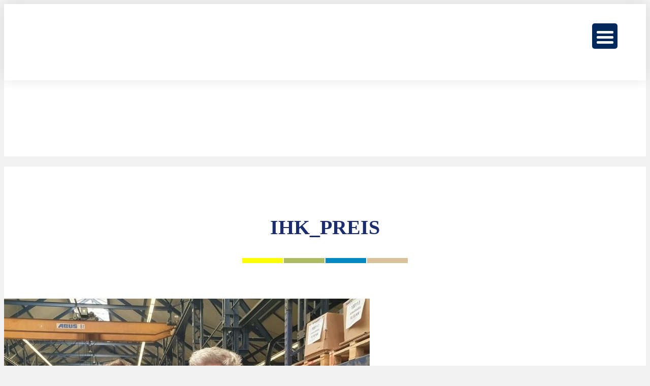

--- FILE ---
content_type: text/html; charset=UTF-8
request_url: https://www.reinartz.de/innovationspreis/ihk_preis-2/
body_size: 26681
content:

<!DOCTYPE html>

<html lang="de-DE">

<head>

	<meta charset="UTF-8">

	<meta name="viewport" content="width=device-width, initial-scale=1.0" />
	
<link rel="apple-touch-icon" sizes="57x57" href="https://www.reinartz.de/wp-content/themes/reinartz/favicon/apple-icon-57x57.png">
<link rel="apple-touch-icon" sizes="60x60" href="https://www.reinartz.de/wp-content/themes/reinartz/favicon/apple-icon-60x60.png">
<link rel="apple-touch-icon" sizes="72x72" href="https://www.reinartz.de/wp-content/themes/reinartz/favicon/apple-icon-72x72.png">
<link rel="apple-touch-icon" sizes="76x76" href="https://www.reinartz.de/wp-content/themes/reinartz/favicon/apple-icon-76x76.png">
<link rel="apple-touch-icon" sizes="114x114" href="https://www.reinartz.de/wp-content/themes/reinartz/favicon/apple-icon-114x114.png">
<link rel="apple-touch-icon" sizes="120x120" href="https://www.reinartz.de/wp-content/themes/reinartz/favicon/apple-icon-120x120.png">
<link rel="apple-touch-icon" sizes="144x144" href="https://www.reinartz.de/wp-content/themes/reinartz/favicon/apple-icon-144x144.png">
<link rel="apple-touch-icon" sizes="152x152" href="https://www.reinartz.de/wp-content/themes/reinartz/favicon/apple-icon-152x152.png">
<link rel="apple-touch-icon" sizes="180x180" href="https://www.reinartz.de/wp-content/themes/reinartz/favicon/apple-icon-180x180.png">
<link rel="icon" type="image/png" sizes="192x192"  href="https://www.reinartz.de/wp-content/themes/reinartz/favicon/android-icon-192x192.png">
<link rel="icon" type="image/png" sizes="32x32" href="https://www.reinartz.de/wp-content/themes/reinartz/favicon/favicon-32x32.png">
<link rel="icon" type="image/png" sizes="96x96" href="https://www.reinartz.de/wp-content/themes/reinartz/favicon/favicon-96x96.png">
<link rel="icon" type="image/png" sizes="16x16" href="https://www.reinartz.de/wp-content/themes/reinartz/favicon/favicon-16x16.png">
<link rel="manifest" href="https://www.reinartz.de/wp-content/themes/reinartz/favicon/manifest.json">
<meta name="msapplication-TileColor" content="#ffffff">
<meta name="msapplication-TileImage" content="https://www.reinartz.de/wp-content/themes/reinartz/favicon/ms-icon-144x144.png">
<meta name="theme-color" content="#ffffff">
	
	<link rel='stylesheet' id='reinartz-css'  href='https://www.reinartz.de/wp-content/themes/reinartz/style-wms.css' type='text/css' media='all' />

	<link rel="profile" href="http://gmpg.org/xfn/11">

	<link rel="pingback" href="https://www.reinartz.de/xmlrpc.php">

	<!--[if lt IE 9]>

	<script src="https://www.reinartz.de/wp-content/themes/reinartz/assets/js/html5.js"></script>

	<![endif]-->

	<meta name='robots' content='index, follow, max-image-preview:large, max-snippet:-1, max-video-preview:-1' />

	<!-- This site is optimized with the Yoast SEO plugin v26.6 - https://yoast.com/wordpress/plugins/seo/ -->
	<title>IHK_Preis - Reinartz</title>
	<link rel="canonical" href="https://www.reinartz.de/innovationspreis/ihk_preis-2/" />
	<meta property="og:locale" content="de_DE" />
	<meta property="og:type" content="article" />
	<meta property="og:title" content="IHK_Preis - Reinartz" />
	<meta property="og:url" content="https://www.reinartz.de/innovationspreis/ihk_preis-2/" />
	<meta property="og:site_name" content="Reinartz" />
	<meta property="article:publisher" content="https://www.facebook.com/reinartzneuss/" />
	<meta property="og:image" content="https://www.reinartz.de/innovationspreis/ihk_preis-2" />
	<meta property="og:image:width" content="948" />
	<meta property="og:image:height" content="748" />
	<meta property="og:image:type" content="image/jpeg" />
	<script type="application/ld+json" class="yoast-schema-graph">{"@context":"https://schema.org","@graph":[{"@type":"WebPage","@id":"https://www.reinartz.de/innovationspreis/ihk_preis-2/","url":"https://www.reinartz.de/innovationspreis/ihk_preis-2/","name":"IHK_Preis - Reinartz","isPartOf":{"@id":"https://www.reinartz.de/#website"},"primaryImageOfPage":{"@id":"https://www.reinartz.de/innovationspreis/ihk_preis-2/#primaryimage"},"image":{"@id":"https://www.reinartz.de/innovationspreis/ihk_preis-2/#primaryimage"},"thumbnailUrl":"https://www.reinartz.de/wp-content/uploads/IHK_Preis-1-e1598532382987.jpg","datePublished":"2020-08-27T12:28:58+00:00","breadcrumb":{"@id":"https://www.reinartz.de/innovationspreis/ihk_preis-2/#breadcrumb"},"inLanguage":"de","potentialAction":[{"@type":"ReadAction","target":["https://www.reinartz.de/innovationspreis/ihk_preis-2/"]}]},{"@type":"ImageObject","inLanguage":"de","@id":"https://www.reinartz.de/innovationspreis/ihk_preis-2/#primaryimage","url":"https://www.reinartz.de/wp-content/uploads/IHK_Preis-1-e1598532382987.jpg","contentUrl":"https://www.reinartz.de/wp-content/uploads/IHK_Preis-1-e1598532382987.jpg","width":948,"height":748},{"@type":"BreadcrumbList","@id":"https://www.reinartz.de/innovationspreis/ihk_preis-2/#breadcrumb","itemListElement":[{"@type":"ListItem","position":1,"name":"Home","item":"https://www.reinartz.de/"},{"@type":"ListItem","position":2,"name":"Innovationspreis &#8222;Rheinland Genial&#8220;","item":"https://www.reinartz.de/innovationspreis/"},{"@type":"ListItem","position":3,"name":"IHK_Preis"}]},{"@type":"WebSite","@id":"https://www.reinartz.de/#website","url":"https://www.reinartz.de/","name":"Reinartz","description":"Ihr Spezialist  für Trennverfahren","publisher":{"@id":"https://www.reinartz.de/#organization"},"potentialAction":[{"@type":"SearchAction","target":{"@type":"EntryPoint","urlTemplate":"https://www.reinartz.de/?s={search_term_string}"},"query-input":{"@type":"PropertyValueSpecification","valueRequired":true,"valueName":"search_term_string"}}],"inLanguage":"de"},{"@type":"Organization","@id":"https://www.reinartz.de/#organization","name":"Maschinenfabrik Reinartz GmbH & Co. KG","url":"https://www.reinartz.de/","logo":{"@type":"ImageObject","inLanguage":"de","@id":"https://www.reinartz.de/#/schema/logo/image/","url":"https://www.reinartz.de/wp-content/uploads/reinartz-logo.svg","contentUrl":"https://www.reinartz.de/wp-content/uploads/reinartz-logo.svg","width":1,"height":1,"caption":"Maschinenfabrik Reinartz GmbH & Co. KG"},"image":{"@id":"https://www.reinartz.de/#/schema/logo/image/"},"sameAs":["https://www.facebook.com/reinartzneuss/","https://www.instagram.com/reinartzneuss/?igshid=o5j2mix70syj","https://www.youtube.com/channel/UCwFhOGzeYs1KRgx2nwWVHxg","https://www.linkedin.com/company/reinartz"]}]}</script>
	<!-- / Yoast SEO plugin. -->


<link rel="alternate" type="application/rss+xml" title="Reinartz &raquo; IHK_Preis Kommentar-Feed" href="https://www.reinartz.de/innovationspreis/ihk_preis-2/feed/" />
<link rel="alternate" title="oEmbed (JSON)" type="application/json+oembed" href="https://www.reinartz.de/wp-json/oembed/1.0/embed?url=https%3A%2F%2Fwww.reinartz.de%2Finnovationspreis%2Fihk_preis-2%2F" />
<link rel="alternate" title="oEmbed (XML)" type="text/xml+oembed" href="https://www.reinartz.de/wp-json/oembed/1.0/embed?url=https%3A%2F%2Fwww.reinartz.de%2Finnovationspreis%2Fihk_preis-2%2F&#038;format=xml" />
<style id='wp-img-auto-sizes-contain-inline-css' type='text/css'>
img:is([sizes=auto i],[sizes^="auto," i]){contain-intrinsic-size:3000px 1500px}
/*# sourceURL=wp-img-auto-sizes-contain-inline-css */
</style>
<link rel='stylesheet' id='ggskin-style-css' href='https://www.reinartz.de/wp-content/plugins/garden-gnome-package/include/ggskin.css?ver=6.9' type='text/css' media='all' />
<link rel='stylesheet' id='wp-block-library-css' href='https://www.reinartz.de/wp-includes/css/dist/block-library/style.min.css?ver=6.9' type='text/css' media='all' />
<style id='global-styles-inline-css' type='text/css'>
:root{--wp--preset--aspect-ratio--square: 1;--wp--preset--aspect-ratio--4-3: 4/3;--wp--preset--aspect-ratio--3-4: 3/4;--wp--preset--aspect-ratio--3-2: 3/2;--wp--preset--aspect-ratio--2-3: 2/3;--wp--preset--aspect-ratio--16-9: 16/9;--wp--preset--aspect-ratio--9-16: 9/16;--wp--preset--color--black: #000000;--wp--preset--color--cyan-bluish-gray: #abb8c3;--wp--preset--color--white: #ffffff;--wp--preset--color--pale-pink: #f78da7;--wp--preset--color--vivid-red: #cf2e2e;--wp--preset--color--luminous-vivid-orange: #ff6900;--wp--preset--color--luminous-vivid-amber: #fcb900;--wp--preset--color--light-green-cyan: #7bdcb5;--wp--preset--color--vivid-green-cyan: #00d084;--wp--preset--color--pale-cyan-blue: #8ed1fc;--wp--preset--color--vivid-cyan-blue: #0693e3;--wp--preset--color--vivid-purple: #9b51e0;--wp--preset--gradient--vivid-cyan-blue-to-vivid-purple: linear-gradient(135deg,rgb(6,147,227) 0%,rgb(155,81,224) 100%);--wp--preset--gradient--light-green-cyan-to-vivid-green-cyan: linear-gradient(135deg,rgb(122,220,180) 0%,rgb(0,208,130) 100%);--wp--preset--gradient--luminous-vivid-amber-to-luminous-vivid-orange: linear-gradient(135deg,rgb(252,185,0) 0%,rgb(255,105,0) 100%);--wp--preset--gradient--luminous-vivid-orange-to-vivid-red: linear-gradient(135deg,rgb(255,105,0) 0%,rgb(207,46,46) 100%);--wp--preset--gradient--very-light-gray-to-cyan-bluish-gray: linear-gradient(135deg,rgb(238,238,238) 0%,rgb(169,184,195) 100%);--wp--preset--gradient--cool-to-warm-spectrum: linear-gradient(135deg,rgb(74,234,220) 0%,rgb(151,120,209) 20%,rgb(207,42,186) 40%,rgb(238,44,130) 60%,rgb(251,105,98) 80%,rgb(254,248,76) 100%);--wp--preset--gradient--blush-light-purple: linear-gradient(135deg,rgb(255,206,236) 0%,rgb(152,150,240) 100%);--wp--preset--gradient--blush-bordeaux: linear-gradient(135deg,rgb(254,205,165) 0%,rgb(254,45,45) 50%,rgb(107,0,62) 100%);--wp--preset--gradient--luminous-dusk: linear-gradient(135deg,rgb(255,203,112) 0%,rgb(199,81,192) 50%,rgb(65,88,208) 100%);--wp--preset--gradient--pale-ocean: linear-gradient(135deg,rgb(255,245,203) 0%,rgb(182,227,212) 50%,rgb(51,167,181) 100%);--wp--preset--gradient--electric-grass: linear-gradient(135deg,rgb(202,248,128) 0%,rgb(113,206,126) 100%);--wp--preset--gradient--midnight: linear-gradient(135deg,rgb(2,3,129) 0%,rgb(40,116,252) 100%);--wp--preset--font-size--small: 13px;--wp--preset--font-size--medium: 20px;--wp--preset--font-size--large: 36px;--wp--preset--font-size--x-large: 42px;--wp--preset--spacing--20: 0.44rem;--wp--preset--spacing--30: 0.67rem;--wp--preset--spacing--40: 1rem;--wp--preset--spacing--50: 1.5rem;--wp--preset--spacing--60: 2.25rem;--wp--preset--spacing--70: 3.38rem;--wp--preset--spacing--80: 5.06rem;--wp--preset--shadow--natural: 6px 6px 9px rgba(0, 0, 0, 0.2);--wp--preset--shadow--deep: 12px 12px 50px rgba(0, 0, 0, 0.4);--wp--preset--shadow--sharp: 6px 6px 0px rgba(0, 0, 0, 0.2);--wp--preset--shadow--outlined: 6px 6px 0px -3px rgb(255, 255, 255), 6px 6px rgb(0, 0, 0);--wp--preset--shadow--crisp: 6px 6px 0px rgb(0, 0, 0);}:where(.is-layout-flex){gap: 0.5em;}:where(.is-layout-grid){gap: 0.5em;}body .is-layout-flex{display: flex;}.is-layout-flex{flex-wrap: wrap;align-items: center;}.is-layout-flex > :is(*, div){margin: 0;}body .is-layout-grid{display: grid;}.is-layout-grid > :is(*, div){margin: 0;}:where(.wp-block-columns.is-layout-flex){gap: 2em;}:where(.wp-block-columns.is-layout-grid){gap: 2em;}:where(.wp-block-post-template.is-layout-flex){gap: 1.25em;}:where(.wp-block-post-template.is-layout-grid){gap: 1.25em;}.has-black-color{color: var(--wp--preset--color--black) !important;}.has-cyan-bluish-gray-color{color: var(--wp--preset--color--cyan-bluish-gray) !important;}.has-white-color{color: var(--wp--preset--color--white) !important;}.has-pale-pink-color{color: var(--wp--preset--color--pale-pink) !important;}.has-vivid-red-color{color: var(--wp--preset--color--vivid-red) !important;}.has-luminous-vivid-orange-color{color: var(--wp--preset--color--luminous-vivid-orange) !important;}.has-luminous-vivid-amber-color{color: var(--wp--preset--color--luminous-vivid-amber) !important;}.has-light-green-cyan-color{color: var(--wp--preset--color--light-green-cyan) !important;}.has-vivid-green-cyan-color{color: var(--wp--preset--color--vivid-green-cyan) !important;}.has-pale-cyan-blue-color{color: var(--wp--preset--color--pale-cyan-blue) !important;}.has-vivid-cyan-blue-color{color: var(--wp--preset--color--vivid-cyan-blue) !important;}.has-vivid-purple-color{color: var(--wp--preset--color--vivid-purple) !important;}.has-black-background-color{background-color: var(--wp--preset--color--black) !important;}.has-cyan-bluish-gray-background-color{background-color: var(--wp--preset--color--cyan-bluish-gray) !important;}.has-white-background-color{background-color: var(--wp--preset--color--white) !important;}.has-pale-pink-background-color{background-color: var(--wp--preset--color--pale-pink) !important;}.has-vivid-red-background-color{background-color: var(--wp--preset--color--vivid-red) !important;}.has-luminous-vivid-orange-background-color{background-color: var(--wp--preset--color--luminous-vivid-orange) !important;}.has-luminous-vivid-amber-background-color{background-color: var(--wp--preset--color--luminous-vivid-amber) !important;}.has-light-green-cyan-background-color{background-color: var(--wp--preset--color--light-green-cyan) !important;}.has-vivid-green-cyan-background-color{background-color: var(--wp--preset--color--vivid-green-cyan) !important;}.has-pale-cyan-blue-background-color{background-color: var(--wp--preset--color--pale-cyan-blue) !important;}.has-vivid-cyan-blue-background-color{background-color: var(--wp--preset--color--vivid-cyan-blue) !important;}.has-vivid-purple-background-color{background-color: var(--wp--preset--color--vivid-purple) !important;}.has-black-border-color{border-color: var(--wp--preset--color--black) !important;}.has-cyan-bluish-gray-border-color{border-color: var(--wp--preset--color--cyan-bluish-gray) !important;}.has-white-border-color{border-color: var(--wp--preset--color--white) !important;}.has-pale-pink-border-color{border-color: var(--wp--preset--color--pale-pink) !important;}.has-vivid-red-border-color{border-color: var(--wp--preset--color--vivid-red) !important;}.has-luminous-vivid-orange-border-color{border-color: var(--wp--preset--color--luminous-vivid-orange) !important;}.has-luminous-vivid-amber-border-color{border-color: var(--wp--preset--color--luminous-vivid-amber) !important;}.has-light-green-cyan-border-color{border-color: var(--wp--preset--color--light-green-cyan) !important;}.has-vivid-green-cyan-border-color{border-color: var(--wp--preset--color--vivid-green-cyan) !important;}.has-pale-cyan-blue-border-color{border-color: var(--wp--preset--color--pale-cyan-blue) !important;}.has-vivid-cyan-blue-border-color{border-color: var(--wp--preset--color--vivid-cyan-blue) !important;}.has-vivid-purple-border-color{border-color: var(--wp--preset--color--vivid-purple) !important;}.has-vivid-cyan-blue-to-vivid-purple-gradient-background{background: var(--wp--preset--gradient--vivid-cyan-blue-to-vivid-purple) !important;}.has-light-green-cyan-to-vivid-green-cyan-gradient-background{background: var(--wp--preset--gradient--light-green-cyan-to-vivid-green-cyan) !important;}.has-luminous-vivid-amber-to-luminous-vivid-orange-gradient-background{background: var(--wp--preset--gradient--luminous-vivid-amber-to-luminous-vivid-orange) !important;}.has-luminous-vivid-orange-to-vivid-red-gradient-background{background: var(--wp--preset--gradient--luminous-vivid-orange-to-vivid-red) !important;}.has-very-light-gray-to-cyan-bluish-gray-gradient-background{background: var(--wp--preset--gradient--very-light-gray-to-cyan-bluish-gray) !important;}.has-cool-to-warm-spectrum-gradient-background{background: var(--wp--preset--gradient--cool-to-warm-spectrum) !important;}.has-blush-light-purple-gradient-background{background: var(--wp--preset--gradient--blush-light-purple) !important;}.has-blush-bordeaux-gradient-background{background: var(--wp--preset--gradient--blush-bordeaux) !important;}.has-luminous-dusk-gradient-background{background: var(--wp--preset--gradient--luminous-dusk) !important;}.has-pale-ocean-gradient-background{background: var(--wp--preset--gradient--pale-ocean) !important;}.has-electric-grass-gradient-background{background: var(--wp--preset--gradient--electric-grass) !important;}.has-midnight-gradient-background{background: var(--wp--preset--gradient--midnight) !important;}.has-small-font-size{font-size: var(--wp--preset--font-size--small) !important;}.has-medium-font-size{font-size: var(--wp--preset--font-size--medium) !important;}.has-large-font-size{font-size: var(--wp--preset--font-size--large) !important;}.has-x-large-font-size{font-size: var(--wp--preset--font-size--x-large) !important;}
/*# sourceURL=global-styles-inline-css */
</style>

<style id='classic-theme-styles-inline-css' type='text/css'>
/*! This file is auto-generated */
.wp-block-button__link{color:#fff;background-color:#32373c;border-radius:9999px;box-shadow:none;text-decoration:none;padding:calc(.667em + 2px) calc(1.333em + 2px);font-size:1.125em}.wp-block-file__button{background:#32373c;color:#fff;text-decoration:none}
/*# sourceURL=/wp-includes/css/classic-themes.min.css */
</style>
<link rel='stylesheet' id='mf_webfonts_3860698-css' href='https://www.reinartz.de/wp-content/plugins/REINARTZ_-_Calibri/REINARTZ_-_Calibri.css?ver=6.9' type='text/css' media='all' />
<link rel='stylesheet' id='columns-css' href='https://www.reinartz.de/wp-content/plugins/columns/columns.css?ver=6.9' type='text/css' media='all' />
<link rel='stylesheet' id='contact-form-7-css' href='https://www.reinartz.de/wp-content/plugins/contact-form-7/includes/css/styles.css?ver=6.1.4' type='text/css' media='all' />
<link rel='stylesheet' id='wpa-css-css' href='https://www.reinartz.de/wp-content/plugins/honeypot/includes/css/wpa.css?ver=2.3.04' type='text/css' media='all' />
<link rel='stylesheet' id='osm-map-css-css' href='https://www.reinartz.de/wp-content/plugins/osm/css/osm_map.css?ver=6.9' type='text/css' media='all' />
<link rel='stylesheet' id='osm-ol3-css-css' href='https://www.reinartz.de/wp-content/plugins/osm/js/OL/7.1.0/ol.css?ver=6.9' type='text/css' media='all' />
<link rel='stylesheet' id='osm-ol3-ext-css-css' href='https://www.reinartz.de/wp-content/plugins/osm/css/osm_map_v3.css?ver=6.9' type='text/css' media='all' />
<style id='responsive-menu-inline-css' type='text/css'>
#rmp_menu_trigger-13680{width: 50px;height: 50px;position: fixed;top: 46px;border-radius: 5px;display: none;text-decoration: none;right: 5%;background: #00295b;transition: transform 0.5s, background-color 1s}#rmp_menu_trigger-13680:hover, #rmp_menu_trigger-13680:focus{background: #000000;text-decoration: unset}#rmp_menu_trigger-13680.is-active{background: #00295b}#rmp_menu_trigger-13680 .rmp-trigger-box{width: 33px;color: #ffffff}#rmp_menu_trigger-13680 .rmp-trigger-icon-active, #rmp_menu_trigger-13680 .rmp-trigger-text-open{display: none}#rmp_menu_trigger-13680.is-active .rmp-trigger-icon-active, #rmp_menu_trigger-13680.is-active .rmp-trigger-text-open{display: inline}#rmp_menu_trigger-13680.is-active .rmp-trigger-icon-inactive, #rmp_menu_trigger-13680.is-active .rmp-trigger-text{display: none}#rmp_menu_trigger-13680 .rmp-trigger-label{color: #ffffff;pointer-events: none;line-height: 13px;font-family: inherit;font-size: 13px;display: inline;text-transform: inherit}#rmp_menu_trigger-13680 .rmp-trigger-label.rmp-trigger-label-top{display: block;margin-bottom: 12px}#rmp_menu_trigger-13680 .rmp-trigger-label.rmp-trigger-label-bottom{display: block;margin-top: 12px}#rmp_menu_trigger-13680 .responsive-menu-pro-inner{display: block}#rmp_menu_trigger-13680 .rmp-trigger-icon-inactive .rmp-font-icon{color: #ffffff}#rmp_menu_trigger-13680 .responsive-menu-pro-inner, #rmp_menu_trigger-13680 .responsive-menu-pro-inner::before, #rmp_menu_trigger-13680 .responsive-menu-pro-inner::after{width: 33px;height: 5px;background-color: #ffffff;border-radius: 4px;position: absolute}#rmp_menu_trigger-13680 .rmp-trigger-icon-active .rmp-font-icon{color: #ffffff}#rmp_menu_trigger-13680.is-active .responsive-menu-pro-inner, #rmp_menu_trigger-13680.is-active .responsive-menu-pro-inner::before, #rmp_menu_trigger-13680.is-active .responsive-menu-pro-inner::after{background-color: #ffffff}#rmp_menu_trigger-13680:hover .rmp-trigger-icon-inactive .rmp-font-icon{color: #ffffff}#rmp_menu_trigger-13680:not(.is-active):hover .responsive-menu-pro-inner, #rmp_menu_trigger-13680:not(.is-active):hover .responsive-menu-pro-inner::before, #rmp_menu_trigger-13680:not(.is-active):hover .responsive-menu-pro-inner::after{background-color: #ffffff}#rmp_menu_trigger-13680 .responsive-menu-pro-inner::before{top: 10px}#rmp_menu_trigger-13680 .responsive-menu-pro-inner::after{bottom: 10px}#rmp_menu_trigger-13680.is-active .responsive-menu-pro-inner::after{bottom: 0}@media screen and (max-width: 1440px){#menu-navigation{display: none !important}#rmp_menu_trigger-13680{display: block}#rmp-container-13680{position: fixed;top: 0;margin: 0;transition: transform 0.5s;overflow: auto;display: block;width: 75%;background-color: #0b1838;background-image: url("");height: 100%;left: 0;padding-top: 0px;padding-left: 0px;padding-bottom: 0px;padding-right: 0px}#rmp-menu-wrap-13680{padding-top: 0px;padding-left: 0px;padding-bottom: 0px;padding-right: 0px;background-color: #0b1838}#rmp-menu-wrap-13680 .rmp-menu, #rmp-menu-wrap-13680 .rmp-submenu{width: 100%;box-sizing: border-box;margin: 0;padding: 0}#rmp-menu-wrap-13680 .rmp-submenu-depth-1 .rmp-menu-item-link{padding-left: 5%}#rmp-menu-wrap-13680 .rmp-submenu-depth-2 .rmp-menu-item-link{padding-left: 15%}#rmp-menu-wrap-13680 .rmp-submenu-depth-3 .rmp-menu-item-link{padding-left: 20%}#rmp-menu-wrap-13680 .rmp-submenu-depth-4 .rmp-menu-item-link{padding-left: 25%}#rmp-menu-wrap-13680 .rmp-submenu.rmp-submenu-open{display: block}#rmp-menu-wrap-13680 .rmp-menu-item{width: 100%;list-style: none;margin: 0}#rmp-menu-wrap-13680 .rmp-menu-item-link{height: 50px;line-height: 50px;font-size: 16px;border-bottom: 1px solid #0b1838;font-family: inherit;color: #ffffff;text-align: left;background-color: #142b6d;font-weight: normal;letter-spacing: 0px;display: block;box-sizing: border-box;width: 100%;text-decoration: none;position: relative;overflow: hidden;transition: background-color 1s, border-color 1s, 1s;padding: 0 5%;padding-right: 60px}#rmp-menu-wrap-13680 .rmp-menu-item-link:after, #rmp-menu-wrap-13680 .rmp-menu-item-link:before{display: none}#rmp-menu-wrap-13680 .rmp-menu-item-link:hover, #rmp-menu-wrap-13680 .rmp-menu-item-link:focus{color: #ffffff;border-color: #0b1838;background-color: #142b6d}#rmp-menu-wrap-13680 .rmp-menu-item-link:focus{outline: none;border-color: unset;box-shadow: unset}#rmp-menu-wrap-13680 .rmp-menu-item-link .rmp-font-icon{height: 50px;line-height: 50px;margin-right: 10px;font-size: 16px}#rmp-menu-wrap-13680 .rmp-menu-current-item .rmp-menu-item-link{color: #ffffff;border-color: #0b1838;background-color: #193884}#rmp-menu-wrap-13680 .rmp-menu-current-item .rmp-menu-item-link:hover, #rmp-menu-wrap-13680 .rmp-menu-current-item .rmp-menu-item-link:focus{color: #ffffff;border-color: #0b1838;background-color: #193884}#rmp-menu-wrap-13680 .rmp-menu-subarrow{position: absolute;top: 0;bottom: 0;text-align: center;overflow: hidden;background-size: cover;overflow: hidden;right: 0;border-left-style: solid;border-left-color: #142b6d;border-left-width: 1px;height: 50px;width: 50px;color: #ffffff;background-color: #142b6d}#rmp-menu-wrap-13680 .rmp-menu-subarrow svg{fill: #ffffff}#rmp-menu-wrap-13680 .rmp-menu-subarrow:hover{color: #ffffff;border-color: #142b6d;background-color: #142b6d}#rmp-menu-wrap-13680 .rmp-menu-subarrow:hover svg{fill: #ffffff}#rmp-menu-wrap-13680 .rmp-menu-subarrow .rmp-font-icon{margin-right: unset}#rmp-menu-wrap-13680 .rmp-menu-subarrow *{vertical-align: middle;line-height: 50px}#rmp-menu-wrap-13680 .rmp-menu-subarrow-active{display: block;background-size: cover;color: #ffffff;border-color: #142b6d;background-color: #0b1838}#rmp-menu-wrap-13680 .rmp-menu-subarrow-active svg{fill: #ffffff}#rmp-menu-wrap-13680 .rmp-menu-subarrow-active:hover{color: #ffffff;border-color: #142b6d;background-color: #0b1838}#rmp-menu-wrap-13680 .rmp-menu-subarrow-active:hover svg{fill: #ffffff}#rmp-menu-wrap-13680 .rmp-submenu{display: none}#rmp-menu-wrap-13680 .rmp-submenu .rmp-menu-item-link{height: 50px;line-height: 50px;letter-spacing: 0px;font-size: 14px;border-bottom: 1px solid #142b6d;font-family: inherit;font-weight: normal;color: #ffffff;text-align: left;background-color: #0b1838}#rmp-menu-wrap-13680 .rmp-submenu .rmp-menu-item-link:hover, #rmp-menu-wrap-13680 .rmp-submenu .rmp-menu-item-link:focus{color: #ffffff;border-color: #142b6d;background-color: #0b1838}#rmp-menu-wrap-13680 .rmp-submenu .rmp-menu-current-item .rmp-menu-item-link{color: #ffffff;border-color: #193884;background-color: #193884}#rmp-menu-wrap-13680 .rmp-submenu .rmp-menu-current-item .rmp-menu-item-link:hover, #rmp-menu-wrap-13680 .rmp-submenu .rmp-menu-current-item .rmp-menu-item-link:focus{color: #ffffff;border-color: #193884;background-color: #193884}#rmp-menu-wrap-13680 .rmp-submenu .rmp-menu-subarrow{right: 0;border-right: unset;border-left-style: solid;border-left-color: #0095e0;border-left-width: 1px;height: 50px;line-height: 50px;width: 50px;color: #ffffff;background-color: #00295b}#rmp-menu-wrap-13680 .rmp-submenu .rmp-menu-subarrow:hover{color: #ffffff;border-color: #0095e0;background-color: #00295b}#rmp-menu-wrap-13680 .rmp-submenu .rmp-menu-subarrow-active{color: #ffffff;border-color: #212121;background-color: #212121}#rmp-menu-wrap-13680 .rmp-submenu .rmp-menu-subarrow-active:hover{color: #ffffff;border-color: #ffffff;background-color: #3f3f3f}#rmp-menu-wrap-13680 .rmp-menu-item-description{margin: 0;padding: 5px 5%;opacity: 0.8;color: #ffffff}#rmp-search-box-13680{display: block;padding-top: 0px;padding-left: 5%;padding-bottom: 0px;padding-right: 5%}#rmp-search-box-13680 .rmp-search-form{margin: 0}#rmp-search-box-13680 .rmp-search-box{background: #ffffff;border: 1px solid #dadada;color: #333333;width: 100%;padding: 0 5%;border-radius: 30px;height: 45px;-webkit-appearance: none}#rmp-search-box-13680 .rmp-search-box::placeholder{color: #c7c7cd}#rmp-search-box-13680 .rmp-search-box:focus{background-color: #ffffff;outline: 2px solid #dadada;color: #333333}#rmp-menu-title-13680{background-color: #00295b;color: #ffffff;text-align: left;font-size: 14px;padding-top: 10%;padding-left: 5%;padding-bottom: 0%;padding-right: 5%;font-weight: 400;transition: background-color 1s, border-color 1s, color 1s}#rmp-menu-title-13680:hover{background-color: #00295b;color: #ffffff}#rmp-menu-title-13680 > .rmp-menu-title-link{color: #ffffff;width: 100%;background-color: unset;text-decoration: none}#rmp-menu-title-13680 > .rmp-menu-title-link:hover{color: #ffffff}#rmp-menu-title-13680 .rmp-font-icon{font-size: 14px}#rmp-menu-additional-content-13680{padding-top: 0px;padding-left: 5%;padding-bottom: 0px;padding-right: 5%;color: #ffffff;text-align: center;font-size: 16px}}.rmp-container{display: none;visibility: visible;padding: 0px 0px 0px 0px;z-index: 99998;transition: all 0.3s}.rmp-container.rmp-fade-top, .rmp-container.rmp-fade-left, .rmp-container.rmp-fade-right, .rmp-container.rmp-fade-bottom{display: none}.rmp-container.rmp-slide-left, .rmp-container.rmp-push-left{transform: translateX(-100%);-ms-transform: translateX(-100%);-webkit-transform: translateX(-100%);-moz-transform: translateX(-100%)}.rmp-container.rmp-slide-left.rmp-menu-open, .rmp-container.rmp-push-left.rmp-menu-open{transform: translateX(0);-ms-transform: translateX(0);-webkit-transform: translateX(0);-moz-transform: translateX(0)}.rmp-container.rmp-slide-right, .rmp-container.rmp-push-right{transform: translateX(100%);-ms-transform: translateX(100%);-webkit-transform: translateX(100%);-moz-transform: translateX(100%)}.rmp-container.rmp-slide-right.rmp-menu-open, .rmp-container.rmp-push-right.rmp-menu-open{transform: translateX(0);-ms-transform: translateX(0);-webkit-transform: translateX(0);-moz-transform: translateX(0)}.rmp-container.rmp-slide-top, .rmp-container.rmp-push-top{transform: translateY(-100%);-ms-transform: translateY(-100%);-webkit-transform: translateY(-100%);-moz-transform: translateY(-100%)}.rmp-container.rmp-slide-top.rmp-menu-open, .rmp-container.rmp-push-top.rmp-menu-open{transform: translateY(0);-ms-transform: translateY(0);-webkit-transform: translateY(0);-moz-transform: translateY(0)}.rmp-container.rmp-slide-bottom, .rmp-container.rmp-push-bottom{transform: translateY(100%);-ms-transform: translateY(100%);-webkit-transform: translateY(100%);-moz-transform: translateY(100%)}.rmp-container.rmp-slide-bottom.rmp-menu-open, .rmp-container.rmp-push-bottom.rmp-menu-open{transform: translateX(0);-ms-transform: translateX(0);-webkit-transform: translateX(0);-moz-transform: translateX(0)}.rmp-container::-webkit-scrollbar{width: 0px}.rmp-container ::-webkit-scrollbar-track{box-shadow: inset 0 0 5px transparent}.rmp-container ::-webkit-scrollbar-thumb{background: transparent}.rmp-container ::-webkit-scrollbar-thumb:hover{background: transparent}.rmp-container .rmp-menu-wrap .rmp-menu{transition: none;border-radius: 0;box-shadow: none;background: none;border: 0;bottom: auto;box-sizing: border-box;clip: auto;color: #666;display: block;float: none;font-family: inherit;font-size: 14px;height: auto;left: auto;line-height: 1.7;list-style-type: none;margin: 0;min-height: auto;max-height: none;opacity: 1;outline: none;overflow: visible;padding: 0;position: relative;pointer-events: auto;right: auto;text-align: left;text-decoration: none;text-indent: 0;text-transform: none;transform: none;top: auto;visibility: inherit;width: auto;word-wrap: break-word;white-space: normal}.rmp-container .rmp-menu-additional-content{display: block;word-break: break-word}.rmp-container .rmp-menu-title{display: flex;flex-direction: column}.rmp-container .rmp-menu-title .rmp-menu-title-image{max-width: 100%;margin-bottom: 15px;display: block;margin: auto;margin-bottom: 15px}button.rmp_menu_trigger{z-index: 999999;overflow: hidden;outline: none;border: 0;display: none;margin: 0;transition: transform 0.5s, background-color 0.5s;padding: 0}button.rmp_menu_trigger .responsive-menu-pro-inner::before, button.rmp_menu_trigger .responsive-menu-pro-inner::after{content: "";display: block}button.rmp_menu_trigger .responsive-menu-pro-inner::before{top: 10px}button.rmp_menu_trigger .responsive-menu-pro-inner::after{bottom: 10px}button.rmp_menu_trigger .rmp-trigger-box{width: 40px;display: inline-block;position: relative;pointer-events: none;vertical-align: super}.rmp-menu-trigger-boring .responsive-menu-pro-inner{transition-property: none}.rmp-menu-trigger-boring .responsive-menu-pro-inner::after, .rmp-menu-trigger-boring .responsive-menu-pro-inner::before{transition-property: none}.rmp-menu-trigger-boring.is-active .responsive-menu-pro-inner{transform: rotate(45deg)}.rmp-menu-trigger-boring.is-active .responsive-menu-pro-inner:before{top: 0;opacity: 0}.rmp-menu-trigger-boring.is-active .responsive-menu-pro-inner:after{bottom: 0;transform: rotate(-90deg)}
/*# sourceURL=responsive-menu-inline-css */
</style>
<link rel='stylesheet' id='dashicons-css' href='https://www.reinartz.de/wp-includes/css/dashicons.min.css?ver=6.9' type='text/css' media='all' />
<link rel='stylesheet' id='widgets-on-pages-css' href='https://www.reinartz.de/wp-content/plugins/widgets-on-pages/public/css/widgets-on-pages-public.css?ver=1.4.0' type='text/css' media='all' />
<link rel='stylesheet' id='locgooglefont-css' href='https://www.reinartz.de/wp-content/themes/reinartz/fonts/roboto.css?ver=6.9' type='text/css' media='all' />
<link rel='stylesheet' id='reinartz-css' href='https://www.reinartz.de/wp-content/themes/reinartz/style.css?ver=0.7' type='text/css' media='all' />
<link rel='stylesheet' id='fancybox-css' href='https://www.reinartz.de/wp-content/plugins/easy-fancybox/fancybox/1.5.4/jquery.fancybox.min.css?ver=6.9' type='text/css' media='screen' />
<link rel='stylesheet' id='borlabs-cookie-custom-css' href='https://www.reinartz.de/wp-content/cache/borlabs-cookie/1/borlabs-cookie-1-de.css?ver=3.3.23-79' type='text/css' media='all' />
<script type="text/javascript" src="https://www.reinartz.de/wp-includes/js/jquery/jquery.min.js?ver=3.7.1" id="jquery-core-js"></script>
<script type="text/javascript" src="https://www.reinartz.de/wp-includes/js/jquery/jquery-migrate.min.js?ver=3.4.1" id="jquery-migrate-js"></script>
<script type="text/javascript" id="3d-flip-book-client-locale-loader-js-extra">
/* <![CDATA[ */
var FB3D_CLIENT_LOCALE = {"ajaxurl":"https://www.reinartz.de/wp-admin/admin-ajax.php","dictionary":{"Table of contents":"Table of contents","Close":"Close","Bookmarks":"Bookmarks","Thumbnails":"Thumbnails","Search":"Search","Share":"Share","Facebook":"Facebook","Twitter":"Twitter","Email":"Email","Play":"Play","Previous page":"Previous page","Next page":"Next page","Zoom in":"Zoom in","Zoom out":"Zoom out","Fit view":"Fit view","Auto play":"Auto play","Full screen":"Full screen","More":"More","Smart pan":"Smart pan","Single page":"Single page","Sounds":"Sounds","Stats":"Stats","Print":"Print","Download":"Download","Goto first page":"Goto first page","Goto last page":"Goto last page"},"images":"https://www.reinartz.de/wp-content/plugins/3d-flip-book/assets/images/","jsData":{"urls":[],"posts":{"ids_mis":[],"ids":[]},"pages":[],"firstPages":[],"bookCtrlProps":{"plugin":{"useGoogleAnalytics":"0","autoThumbnailHeight":"400"},"flushed":true,"actions":{"cmdSounds":{"enabled":"0","active":"0","enabledInNarrow":"0"}}},"bookTemplates":[]},"key":"3d-flip-book","pdfJS":{"pdfJsLib":"https://www.reinartz.de/wp-content/plugins/3d-flip-book/assets/js/pdf.min.js?ver=4.3.136","pdfJsWorker":"https://www.reinartz.de/wp-content/plugins/3d-flip-book/assets/js/pdf.worker.js?ver=4.3.136","stablePdfJsLib":"https://www.reinartz.de/wp-content/plugins/3d-flip-book/assets/js/stable/pdf.min.js?ver=2.5.207","stablePdfJsWorker":"https://www.reinartz.de/wp-content/plugins/3d-flip-book/assets/js/stable/pdf.worker.js?ver=2.5.207","pdfJsCMapUrl":"https://www.reinartz.de/wp-content/plugins/3d-flip-book/assets/cmaps/"},"cacheurl":"https://www.reinartz.de/wp-content/uploads/3d-flip-book/cache/","pluginsurl":"https://www.reinartz.de/wp-content/plugins/","pluginurl":"https://www.reinartz.de/wp-content/plugins/3d-flip-book/","thumbnailSize":{"width":"150","height":"400"},"version":"1.16.16"};
//# sourceURL=3d-flip-book-client-locale-loader-js-extra
/* ]]> */
</script>
<script type="text/javascript" src="https://www.reinartz.de/wp-content/plugins/3d-flip-book/assets/js/client-locale-loader.js?ver=1.16.16" id="3d-flip-book-client-locale-loader-js" async="async" data-wp-strategy="async"></script>
<script type="text/javascript" src="https://www.reinartz.de/wp-content/plugins/hyphenator/Hyphenator.js?ver=5.1.5" id="hyphenator-js"></script>
<script type="text/javascript" src="https://www.reinartz.de/wp-content/plugins/osm/js/OL/2.13.1/OpenLayers.js?ver=6.9" id="osm-ol-library-js"></script>
<script type="text/javascript" src="https://www.reinartz.de/wp-content/plugins/osm/js/OSM/openlayers/OpenStreetMap.js?ver=6.9" id="osm-osm-library-js"></script>
<script type="text/javascript" src="https://www.reinartz.de/wp-content/plugins/osm/js/OSeaM/harbours.js?ver=6.9" id="osm-harbours-library-js"></script>
<script type="text/javascript" src="https://www.reinartz.de/wp-content/plugins/osm/js/OSeaM/map_utils.js?ver=6.9" id="osm-map-utils-library-js"></script>
<script type="text/javascript" src="https://www.reinartz.de/wp-content/plugins/osm/js/OSeaM/utilities.js?ver=6.9" id="osm-utilities-library-js"></script>
<script type="text/javascript" src="https://www.reinartz.de/wp-content/plugins/osm/js/osm-plugin-lib.js?ver=6.9" id="OsmScript-js"></script>
<script type="text/javascript" src="https://www.reinartz.de/wp-content/plugins/osm/js/polyfill/v2/polyfill.min.js?features=requestAnimationFrame%2CElement.prototype.classList%2CURL&amp;ver=6.9" id="osm-polyfill-js"></script>
<script type="text/javascript" src="https://www.reinartz.de/wp-content/plugins/osm/js/OL/7.1.0/ol.js?ver=6.9" id="osm-ol3-library-js"></script>
<script type="text/javascript" src="https://www.reinartz.de/wp-content/plugins/osm/js/osm-v3-plugin-lib.js?ver=6.9" id="osm-ol3-ext-library-js"></script>
<script type="text/javascript" src="https://www.reinartz.de/wp-content/plugins/osm/js/osm-metabox-events.js?ver=6.9" id="osm-ol3-metabox-events-js"></script>
<script type="text/javascript" src="https://www.reinartz.de/wp-content/plugins/osm/js/osm-startup-lib.js?ver=6.9" id="osm-map-startup-js"></script>
<script type="text/javascript" src="//www.reinartz.de/wp-content/plugins/revslider/sr6/assets/js/rbtools.min.js?ver=6.7.40" async id="tp-tools-js"></script>
<script type="text/javascript" src="//www.reinartz.de/wp-content/plugins/revslider/sr6/assets/js/rs6.min.js?ver=6.7.40" async id="revmin-js"></script>
<script type="text/javascript" src="https://www.reinartz.de/wp-content/plugins/sitepress-multilingual-cms/templates/language-switchers/legacy-dropdown-click/script.min.js?ver=1" id="wpml-legacy-dropdown-click-0-js"></script>
<script data-no-optimize="1" data-no-minify="1" data-cfasync="false" type="text/javascript" src="https://www.reinartz.de/wp-content/cache/borlabs-cookie/1/borlabs-cookie-config-de.json.js?ver=3.3.23-90" id="borlabs-cookie-config-js"></script>
<link rel="https://api.w.org/" href="https://www.reinartz.de/wp-json/" /><link rel="alternate" title="JSON" type="application/json" href="https://www.reinartz.de/wp-json/wp/v2/media/13239" /><link rel="EditURI" type="application/rsd+xml" title="RSD" href="https://www.reinartz.de/xmlrpc.php?rsd" />
<meta name="generator" content="WordPress 6.9" />
<link rel='shortlink' href='https://www.reinartz.de/?p=13239' />
<meta name="generator" content="WPML ver:4.8.6 stt:1,4,3;" />
<script type="text/javascript"> 

/**  all layers have to be in this global array - in further process each map will have something like vectorM[map_ol3js_n][layer_n] */
var vectorM = [[]];


/** put translations from PHP/mo to JavaScript */
var translations = [];

/** global GET-Parameters */
var HTTP_GET_VARS = [];

</script><!-- OSM plugin V6.1.9: did not add geo meta tags. --> 
<!-- Analytics by WP Statistics - https://wp-statistics.com -->
<script>
  window.brlbsWpStatisticsDOMContentLoadedHasAlreadyFired = false;
  document.addEventListener("DOMContentLoaded", function () {
    window.brlbsWpStatisticsDOMContentLoadedHasAlreadyFired = true;
  });
</script><meta name="generator" content="Powered by Slider Revolution 6.7.40 - responsive, Mobile-Friendly Slider Plugin for WordPress with comfortable drag and drop interface." />
<script>function setREVStartSize(e){
			//window.requestAnimationFrame(function() {
				window.RSIW = window.RSIW===undefined ? window.innerWidth : window.RSIW;
				window.RSIH = window.RSIH===undefined ? window.innerHeight : window.RSIH;
				try {
					var pw = document.getElementById(e.c).parentNode.offsetWidth,
						newh;
					pw = pw===0 || isNaN(pw) || (e.l=="fullwidth" || e.layout=="fullwidth") ? window.RSIW : pw;
					e.tabw = e.tabw===undefined ? 0 : parseInt(e.tabw);
					e.thumbw = e.thumbw===undefined ? 0 : parseInt(e.thumbw);
					e.tabh = e.tabh===undefined ? 0 : parseInt(e.tabh);
					e.thumbh = e.thumbh===undefined ? 0 : parseInt(e.thumbh);
					e.tabhide = e.tabhide===undefined ? 0 : parseInt(e.tabhide);
					e.thumbhide = e.thumbhide===undefined ? 0 : parseInt(e.thumbhide);
					e.mh = e.mh===undefined || e.mh=="" || e.mh==="auto" ? 0 : parseInt(e.mh,0);
					if(e.layout==="fullscreen" || e.l==="fullscreen")
						newh = Math.max(e.mh,window.RSIH);
					else{
						e.gw = Array.isArray(e.gw) ? e.gw : [e.gw];
						for (var i in e.rl) if (e.gw[i]===undefined || e.gw[i]===0) e.gw[i] = e.gw[i-1];
						e.gh = e.el===undefined || e.el==="" || (Array.isArray(e.el) && e.el.length==0)? e.gh : e.el;
						e.gh = Array.isArray(e.gh) ? e.gh : [e.gh];
						for (var i in e.rl) if (e.gh[i]===undefined || e.gh[i]===0) e.gh[i] = e.gh[i-1];
											
						var nl = new Array(e.rl.length),
							ix = 0,
							sl;
						e.tabw = e.tabhide>=pw ? 0 : e.tabw;
						e.thumbw = e.thumbhide>=pw ? 0 : e.thumbw;
						e.tabh = e.tabhide>=pw ? 0 : e.tabh;
						e.thumbh = e.thumbhide>=pw ? 0 : e.thumbh;
						for (var i in e.rl) nl[i] = e.rl[i]<window.RSIW ? 0 : e.rl[i];
						sl = nl[0];
						for (var i in nl) if (sl>nl[i] && nl[i]>0) { sl = nl[i]; ix=i;}
						var m = pw>(e.gw[ix]+e.tabw+e.thumbw) ? 1 : (pw-(e.tabw+e.thumbw)) / (e.gw[ix]);
						newh =  (e.gh[ix] * m) + (e.tabh + e.thumbh);
					}
					var el = document.getElementById(e.c);
					if (el!==null && el) el.style.height = newh+"px";
					el = document.getElementById(e.c+"_wrapper");
					if (el!==null && el) {
						el.style.height = newh+"px";
						el.style.display = "block";
					}
				} catch(e){
					console.log("Failure at Presize of Slider:" + e)
				}
			//});
		  };</script>
<script type="text/javascript">
	Hyphenator.config( {"intermediatestate":"visible"} );
	Hyphenator.run();
</script>
<style type='text/css'>.site-title {font-family:'Calibri-Bold';} .entry-title {font-family:'Calibri-Bold';} .entry-content {font-family:'Calibri';} </style>		<style type="text/css" id="wp-custom-css">
			/* prefixed by https://autoprefixer.github.io (PostCSS: v7.0.26, autoprefixer: v9.7.3) */

/*COLORS

BLUE        #142b6d
DARK BLUE   #0b1838
LIGHT BLUE  #193884


1 - #ffee00
2 - #aebb61
3 - #0089c3
4 - #d9c19b

TEXT - #4d4d4d

LINES - #e6e6e6

SEC-LINES - #f2f2f2


*/




.copyright {
    display: none;
}


p {
    text-align: justify;
}

p > a {
    font-weight: 600;
}

html {
    background: #f2f2f2;
}

body {
    color: rgb(27,45,109);
    font-weight: 400;
    font-size: 17px;
    line-height: 1.4em;
    -webkit-hyphens: auto;
        -ms-hyphens: auto;
            hyphens: auto;
    background: #fff;
    height: auto;
}

h1, h2, h3, h4 {
    text-align: center;
    text-transform: uppercase;
    -webkit-hyphens: none;
        -ms-hyphens: none;
            hyphens: none;
}

h1 {
    font-size: 40px !important;
    margin: 100px 0 120px !important;
    line-height: 1 !important;
    font-weight: 600 !important;
    letter-spacing: 0 !important;
    padding: 0 40px;
}

h1::after {
    position: absolute;
    left: 0 !important;
    bottom: unset !important;
    right: 0 !important;
    content: "" !important;
    width: 326px !important;
    height: 10px !important;
    display: block !important;
    margin: 40px auto 0 !important; 
    background: url(https://www.reinartz.de/wp-content/uploads/quadro-line-all.svg) !important;
}

h2 {
    font-size: 30px !important;
    margin-bottom: 20px !important;
    line-height: 1.1 !important;
    letter-spacing: 0.02em !important;
    text-align: left;
}

h3 {
    font-size: 20px;
    color: #4d4d4d;
    margin-bottom: 40px;
    -webkit-hyphens: auto;
        -ms-hyphens: auto;
            hyphens: auto;
}

h4 {
    text-align: left;
    font-size: 30px !important;
}


@media (max-width: 720px) {
    h1 {
        font-size: 30px !important;
        padding: 0 20px; 
    }
    h3 {
        font-size: 28px !important;
    }
}





li {
    -webkit-transition: all 0.75s ease;
    -o-transition: all 0.75s ease;
    transition: all 0.75s ease;
    font-size: 18px;
    -moz-user-select: none;
}

b, strong {
    font-weight: 600;
}

a:hover, a:focus, .highlight {
    color: #0089c3;
}


.column {
    float: none;
    margin: 0 auto !important;
    width: 100% !important;
}

article {
    padding: 0;
/*    padding: 80px 0;
*/    width: 100%;
    max-width: unset;
}

.column-group, .single-reference article, .page-template-page-jobs article, .historyTable {
    width: 40%;
    margin: 0 auto 80px;
}

.column-group > p {
     display: block; 
}


@media (max-width: 1360px) {

    .column-group  {
        width: 80%;
    } 
    .historyTable {
        width: 100% !important;
    }
}

@media (max-width: 860px) {
    .column-group, .historyTable  {
/*        padding: 80px;
*/        width: 80%;
    } 
    .historyTable {
        padding: 0;
    }
}

@media (max-width: 720px) {
    .column-group {
/*        padding: 40px 0;
*/        width: 100%;
    } 
    .historyTable {
        padding: 0;
    }
    .column-group p, .column-group ul {
        padding: 0 40px;
    }
}


.main {
    border-top: 20px solid #f2f2f2;
    background: #fff;
}



/*FOOTER*/

footer {
    background: #142b6d;
    margin: 80px auto 0;
}

#footer-inner {
    max-width: 70%;
    padding: 0;
    height: auto;
}

#footer-inner-bottom {
    max-width: 70%;
    margin: auto;
    min-height: 160px;
    display: -webkit-box;
    display: -ms-flexbox;
    display: flex;
    -webkit-box-align: center;
        -ms-flex-align: center;
            align-items: center;
}

#enhancedtextwidget-2 {
    width: 100%;
    min-height: 200px;
    float: none;
    position: relative;
    display: -webkit-box;
    display: -ms-flexbox;
    display: flex;
    -webkit-box-align: center;
        -ms-flex-align: center;
            align-items: center;
    padding-right: 0;
}

#enhancedtextwidget-2::after {
    content: "";
    display: block;
    width: 100%;
    height: 10px;
    background: url(https://www.reinartz.de/wp-content/uploads/quadro-line-all.svg) no-repeat;
    background-size: cover;
    position: absolute;
    left: 0;
    bottom: 0;
    margin: 0;
}

.textwidget.widget-text {
    width: 100%;
}

footer table {
    width: 100%;
}

footer tr {
    display: -webkit-box;
    display: -ms-flexbox;
    display: flex;
}

footer td {
    width: 50%;
    font-size: 20px;
    font-weight: 600;
    color: #ccc;
}

footer .textwidget a {
    color: #fff;
    position: relative;
    line-height: 2em;
}

footer div {
    -webkit-hyphens: none;
        -ms-hyphens: none;
            hyphens: none;
}



footer .menu {
    display: -webkit-box !important;
    display: -ms-flexbox !important;
    display: flex !important;
    -ms-flex-wrap: nowrap;
        flex-wrap: nowrap;
    width: 100% !important;
    -webkit-box-pack: justify;
        -ms-flex-pack: justify;
            justify-content: space-between;
    padding: 0 40px 0 0 !important;
    margin: 0 !important;
    -webkit-box-align: center !important;
        -ms-flex-align: center !important;
            align-items: center !important;
}
        
footer .current-menu-item {
    color: #fff;
}


footer li {
    width: auto !important;
    font-weight: 600;
    font-size: 16px;
}

footer li a {
    color: #ccc !important;
    -webkit-transition: all 0.5s ease;
    -o-transition: all 0.5s ease;
    transition: all 0.5s ease;
}

footer li a:hover {
    color: #fff !important;
    -webkit-transition: all 0.2s ease;
    -o-transition: all 0.2s ease;
    transition: all 0.2s ease;
}

footer .copyright {
    display: block;
    text-align: center;
    padding: 40px;
    border-top: 4px solid #0000004d;
    color: #666;
    text-transform: uppercase;
    font-weight: 600;
    font-size: 13px;
    margin-bottom: 0;
}

#youtubeLogo {
    margin: 0px 0 0 10px;
}


@media (min-width: 1680px) {
    footer li:first-child a {
        padding-left: ;
        padding-left: 0 !important;
    }
}



@media (max-width: 1680px) {
    #footer-inner-bottom {
        -ms-flex-wrap: wrap;
            flex-wrap: wrap;
    }
    footer li {
        margin: 0 10px;
        height: 60px !important;
    } 
    footer .menu {
        padding: 0 !important;
        height: auto;
        -ms-flex-wrap: wrap;
            flex-wrap: wrap;
    }
    #footer-some {
         margin: 40px auto;
    }
    footer > div {
        max-width: 100%;
        padding: 0px 40px;
    }

    #footer-inner-bottom {
        -ms-flex-wrap: wrap;
            flex-wrap: wrap;
    }

    #enhancedtextwidget-2{
        -ms-flex-wrap: wrap;
            flex-wrap: wrap;
        padding-top: 40px;
    }

    #enhancedtextwidget-2::after {
        position: relative;
        margin-top: 40px;
    }
}

@media (max-width: 1080px) {
    footer .menu {
        -webkit-box-pack: center;
            -ms-flex-pack: center;
                justify-content: center;
    }
}


@media (max-width: 720px) {
    #footer-inner {
        max-width: 100%;
        padding: 0 10px;
        height: auto;
    }

    footer tr {
        -ms-flex-wrap: wrap;
            flex-wrap: wrap;
    }
    footer td {
        width: 100%;
        margin-bottom: 10px;
        text-align: center;
    }
    footer li {
        margin: 10px;
    } 
}


/*HEADER*/

header {
    -webkit-box-shadow: 0px 0px 25px 0px rgba(0,0,0,0.1);
            box-shadow: 0px 0px 25px 0px rgba(0,0,0,0.1);
}

.top-header {
    height: 260px;
    -webkit-animation: none !important;
            animation: none !important;
    -webkit-transition: all 0.5s ease;
    -o-transition: all 0.5s ease;
    transition: all 0.5s ease;
    -webkit-hyphens: none;
        -ms-hyphens: none;
            hyphens: none;
}


.top-header nav {
    height: 260px;
    width: 100%;
    max-width: 100%;
    margin: 0;
    -webkit-animation: none !important;
            animation: none !important;
    -webkit-transition: all 0.5s ease;
    -o-transition: all 0.5s ease;
    transition: all 0.5s ease;
}

#logo {
    min-width: 280px !important;
    height: 80px;
    background: no-repeat center/100% url(https://www.reinartz.de/wp-content/uploads/reinartz-logo.svg\););
    left: calc(50vw - 665px);
    top: 40px !important;
    -webkit-animation: none !important;
            animation: none !important;
    -webkit-transition: all 1s ease;
    -o-transition: all 1s ease;
    transition: all 1s ease;
}

@media (max-width: 1340px) {
    #logo {
        left: 40px; 
    }
}



#logo img {
    display: none;
}

.header_spacer {
    margin-top: 260px !important;
}



/*NEWS-ARTICLE*/

.post-image-container {
    max-height: 500px;
    overflow: hidden;
    display: flex;
    align-items: center;
    justify-content: center;
    margin-bottom: 40px;
    margin-top: 80px;
    width: 100%;
}

.news .content {
    max-width: 1024px;
}



/*SOME*/

.some {
    display: -webkit-box;
    display: -ms-flexbox;
    display: flex;
    -webkit-box-pack: justify;
        -ms-flex-pack: justify;
            justify-content: space-between;
    -webkit-transition: all 1s ease;
    -o-transition: all 1s ease;
    transition: all 1s ease;

}

.some a {
    margin: 0 0 0 20px;
}

.some img {
    height: 30px;
    width: auto;
}


#some-header {
    position: fixed;
    right: 25px;
    top: 25px;
}

#some-header a {
    opacity: 0.1;
        -webkit-transition: all 0.5s ease;
        -o-transition: all 0.5s ease;
        transition: all 0.5s ease;

}

#some-header a:hover {
    opacity: 0.3;
        -webkit-transition: all 0.5s ease;
        -o-transition: all 0.5s ease;
        transition: all 0.5s ease;
}


/**/

@media (max-width: 1440px) {

    #some-header {
        display: none;
    }

    .top-header {
        height: 150px;
        -webkit-animation: none !important;
                animation: none !important;
        -webkit-transition: all 0.5s ease;
        -o-transition: all 0.5s ease;
        transition: all 0.5s ease;
        -webkit-hyphens: none;
            -ms-hyphens: none;
                hyphens: none;
    }

    .header_spacer {
        margin-top: 150px !important;
    }

}


/*MAIN NAVIGATION*/

nav a:hover, nav a:focus, nav li:hover > a, nav li.current-menu-item > a, nav li.current-menu-ancestor > a {
    color: #142b6d;
}

.current_page_item, nav a:hover, nav li:hover > a {
    color: #142b6d !important;
}

.menu {
    display: -webkit-box;
    display: -ms-flexbox;
    display: flex;
    -webkit-box-align: center;
        -ms-flex-align: center;
            align-items: center;
    -webkit-box-pack: justify;
        -ms-flex-pack: justify;
            justify-content: space-between;
    height: 80px;
    max-width: 1360px;
    margin: 0 auto;
    -webkit-transition: all 1s ease;
    -o-transition: all 1s ease;
    transition: all 1s ease;
}

.menu > li {
    color: #4d4d4d;
    padding: 0;
    height: 80px;
    display: -webkit-box;
    display: -ms-flexbox;
    display: flex;
    -webkit-box-align: center;
        -ms-flex-align: center;
            align-items: center;
}

.menu > li a {
    padding: 0 20px !important;
    line-height: 80px;
    font-weight: 600;
    -webkit-hyphens: none;
        -ms-hyphens: none;
            hyphens: none;
}

.sub-menu {
    top: 80px !important;
    left: 0 !important;
    border: none !important;
    margin: 0 !important;
    width: 255px !important;
    -webkit-box-shadow: 0px 16px 25px 0px rgba(0,0,0,0.1);
            box-shadow: 0px 16px 25px 0px rgba(0,0,0,0.1);
}

.sub-menu li {
    top: 0;
    left: 0;
    text-align: left;
    border-bottom: none !important;
    border-top: 1px solid #DDD !important;
    /*padding-right: 60px !important;*/
}


.sub-menu li:hover {
    background: #eee;
    -webkit-transition-duration: 0.2s;
         -o-transition-duration: 0.2s;
            transition-duration: 0.2s;
}

.sub-menu li a {
    -webkit-hyphens: none;
        -ms-hyphens: none;
            hyphens: none;
    color: #555;
    line-height: 1.5em !important;
    padding: 20px !important;
    font-weight: 600 !important;
    font-size: 16px;
/*  letter-spacing: -0.05px;
*/}

.sub-menu li ul {
    width: 100%; 
    top: -1px !important;
    left: 100% !important;
    border-left: 1px solid #DDD !important;
}



.menu-item-language-current {
    display: -webkit-box !important;
    display: -ms-flexbox !important;
    display: flex !important;
}

.menu-item-language-current > a {
    display: -webkit-box !important;
    display: -ms-flexbox !important;
    display: flex !important;
    height: 15px;
    width: 25px;
    padding: 0 40px !important;
}


.menu-item-language img {
    width: 20px;
    height: 15px;
    margin: 0 !important;
} 

.menu-item-language-current .sub-menu {
    right: -20px;
    width: -webkit-max-content !important;
    width: -moz-max-content !important;
    width: max-content !important;
}

.menu-item-language-current .sub-menu li {
    padding: 0 !important;
}


.menu-item-language-current .sub-menu img {
    margin-right: 10px !important;
}


@media (max-width: 1550px) {
    .menu-item-language-current .sub-menu {
        left: -97px !important;
    }
}


/*@media (max-width: 1440px) {
    .menu-item-language-current .sub-menu {
        left: unset !important;
        right: 0;
    }
}

*/

@media (max-width: 1440px) {
    header .menu {
        display: none !important;
    }
}



.sub-menu > li a::after {
    display: block;
    width: 40px;
    height: 40px;
    position: absolute;
    right: 10px;
    top: 0;
    bottom: 0;
    margin: auto;
}

nav .menu > li:nth-child(2) li:nth-child(1) a::after {
    content: "";
    background: url(https://www.reinartz.de/wp-content/uploads/segment-icon-mm-1-1.svg) no-repeat center;
}


nav .menu > li:nth-child(2) li:nth-child(2) a::after  {
    content: "";
    background: url(https://www.reinartz.de/wp-content/uploads/segment-icon-mm-2-1.svg) no-repeat center;
}

nav .menu > li:nth-child(2) li:nth-child(3) a::after {
    content: "";
    background: url(https://www.reinartz.de/wp-content/uploads/segment-icon-mm-3-1.svg) no-repeat center;
}

nav .menu > li:nth-child(2) li:nth-child(4) a::after {
    content: "";
    background: url(https://www.reinartz.de/wp-content/uploads/segment-icon-mm-4-1.svg) no-repeat center;
}


/*STICKY NAVI*/

.top-header-shrink #logo > img {
    display: none;
}

.top-header-shrink .menu {
    max-width: 70%
}

.top-header-shrink {
    height: 80px;
    -webkit-animation: none !important;
            animation: none !important;
    -webkit-transition: all 1s ease;
    -o-transition: all 1s ease;
    transition: all 1s ease;
    -webkit-hyphens: none;
        -ms-hyphens: none;
            hyphens: none;
}

.top-header-shrink nav {
    max-width: 100%;
    height: 80px;
    -webkit-animation: none !important;
            animation: none !important;
    -webkit-transition: all 1s ease;
    -o-transition: all 1s ease;
    transition: all 1s ease;
}

.top-header-shrink #logo {
    top: 0 !important;
    left: 0;
    -webkit-animation: none !important;
            animation: none !important;
    background-size: 60%;
    background-position: 20px;
    -webkit-transition: all 1s ease;
    -o-transition: all 1s ease;
    transition: all 1s ease;
}



/*RESPONSIVE NAVI*/

#responsive-menu-button span {
    display: none;
}

#responsive-menu-button {
    top: 15px !important;
    right: 15px !important;
    width: 50px !important;
    height: 50px !important;
    background: no-repeat center url(https://www.reinartz.de/wp-content/uploads/menu-button.svg) !important;
}


#responsive-menu-button.is-active {
    background: no-repeat center url(https://www.reinartz.de/wp-content/uploads/menu-button-active.svg) !important;
}



/*#responsive-menu-button::after {
    opacity: 0;
    width: 50px !important;
    height: 50px;
    content: "";
    background: no-repeat center url(https://www.reinartz.de/wp-content/uploads/menu-button-hover.svg) !important;
    display: block;
    transition: all 0.8s ease;
}

#responsive-menu-button:hover #responsive-menu-button::after {
    opacity: 1;
    transition: all 0.2s ease;
}

*/


.responsive-menu-item {
    text-transform: uppercase;
    font-weight: 600;
    letter-spacing: 0.03em;
}

.responsive-menu-subarrow, .responsive-menu-subarrow:hover {
    border-bottom: 1px solid #0b1838 !important;
}

#responsive-menu .menu-item-language-current {
    display: list-item !important;
}



#responsive-menu .responsive-menu-item-link {
    padding-left: 5% !important; 
    display: -webkit-box; 
    display: -ms-flexbox; 
    display: flex;
    -webkit-box-align: center;
        -ms-flex-align: center;
            align-items: center;
}

#responsive-menu .wpml-ls-flag {
    margin-right: 10px !important;
}

.menu-item-language-current > a img {
    margin-right: unset !important;
    width: auto;
    height: auto;
}


#some-responsive-menu {
    -webkit-box-pack: center;
        -ms-flex-pack: center;
            justify-content: center;
}


#some-responsive-menu img {
    height: 25px;
}

#some-responsive-menu a {
    margin: 0 10px;
}



/*BUTTON*/

.button, .read-more {
    position: relative;
    width: 210px;
    height: 60px;
    display: block;
    background: url(https://www.reinartz.de/wp-content/uploads/button.svg);
    margin: 40px auto;
    color: transparent !important;
}

.button::after, .read-more::after {
    content: "";
    display: block;
    height: 60px;
    background: url(https://www.reinartz.de/wp-content/uploads/button-hover.svg);
    opacity: 0;
    -webkit-transition: all 0.6s ease;
    -o-transition: all 0.6s ease;
    transition: all 0.6s ease;
    position: absolute;
    left: 0;
    right: 0;
    top: 0;
}

.button:hover::after, .read-more:hover::after {
    opacity: 1;
    -webkit-transition: all 0.2s ease;
    -o-transition: all 0.2s ease;
    transition: all 0.2s ease;
}





.button-youtube {
    background: url(https://www.reinartz.de/wp-content/uploads/button-youtube-lang.svg);
}
.button-youtube::after {
    background: url(https://www.reinartz.de/wp-content/uploads/button-youtube-lang-hover.svg);
}



.language-de .button-youtube {
    background: url(https://www.reinartz.de/wp-content/uploads/button-youtube.svg);
}
.language-de .button-youtube::after {
    background: url(https://www.reinartz.de/wp-content/uploads/button-youtube-hover.svg);
}
.language-de .button-film {
    background: url(https://www.reinartz.de/wp-content/uploads/button-film.svg);
}
.language-de .button-film::after {
    background: url(https://www.reinartz.de/wp-content/uploads/button-film-hover.svg);
}





.language-en .read-more, .language-en .button {
    background: url(https://www.reinartz.de/wp-content/uploads/button_en.svg);
}
.language-en .read-more::after, .language-en .button::after  {
    background: url(https://www.reinartz.de/wp-content/uploads/button-hover_en.svg);
}
.language-en .button-film {
    background: url(https://www.reinartz.de/wp-content/uploads/button-film_en.svg);
}
.language-en .button-film::after {
    background: url(https://www.reinartz.de/wp-content/uploads/button-film-hover_en.svg);
}



.language-fr .read-more, .language-fr .button  {
    background: url(https://www.reinartz.de/wp-content/uploads/button_fr.svg);
}
.language-fr .read-more::after, .language-fr .button::after {
    background: url(https://www.reinartz.de/wp-content/uploads/button-hover_fr.svg);
}
.language-fr .button-film {
    background: url(https://www.reinartz.de/wp-content/uploads/button-film_fr.svg);
}
.language-fr .button-film::after {
    background: url(https://www.reinartz.de/wp-content/uploads/button-film-hover_fr.svg);
}


.language-es .read-more  {
    background: url(https://www.reinartz.de/wp-content/uploads/button_esp.svg);
}
.language-es .read-more::after {
    background: url(https://www.reinartz.de/wp-content/uploads/button-hover_esp.svg);
}
.language-es .button-film {
    background: url(https://www.reinartz.de/wp-content/uploads/button-film_esp.svg);
}
.language-es .button-film::after {
    background: url(https://www.reinartz.de/wp-content/uploads/button-film-hover_esp.svg);
}


.language-por .read-more  {
    background: url(https://www.reinartz.de/wp-content/uploads/button_por.svg);
}
.language-por .read-more::after {
    background: url(https://www.reinartz.de/wp-content/uploads/button-hover_por.svg);
}
.language-por .button-film {
    background: url(https://www.reinartz.de/wp-content/uploads/button-film_por.svg);
}
.language-por .button-film::after {
    background: url(https://www.reinartz.de/wp-content/uploads/button-film-hover_por.svg);
}


.language-ko .read-more  {
    background: url(https://www.reinartz.de/wp-content/uploads/button_ko.svg);
}
.language-ko .read-more::after {
    background: url(https://www.reinartz.de/wp-content/uploads/button-hover_ko.svg);
}
.language-ko .button-film {
    background: url(https://www.reinartz.de/wp-content/uploads/button-film_ko.svg);
}
.language-ko .button-film::after {
    background: url(https://www.reinartz.de/wp-content/uploads/button-film-hover_ko.svg);
}






/*buttons in line*/

.button-container {
    display: -webkit-box;
    display: -ms-flexbox;
    display: flex;
    -webkit-box-pack: center;
        -ms-flex-pack: center;
            justify-content: center;
    margin-bottom: 60px;
}
.button-container .button {
    margin: 40px 10px;
}




/*TEASER*/

.teaser {
    height: 600px;
}

/*language-de .home .teaser, language-en .home .teaser, language-fr .home .teaser, language-de .home .slide, language-en .home .slide {
    display: none;
}*/

.home .teaser-wrapper {
    display: none;
}

.teaser {
    height: 600px;
}

/*.teaser .content {
    display: none;
}*/

.slide {
    -webkit-box-pack: left !important;
        -ms-flex-pack: left !important;
            justify-content: left !important;
}

.teaser .content {
    text-align: left !important;
    border: none !important;
    background: #fff !important;
    text-shadow: none !important;
    color: #142b6d !important;
    font-weight: 600;
    padding: 40px 40px 40px 80px !important;
    font-size: 40px !important;
    letter-spacing: -0.01em !important;
    word-spacing: 0.05em;
    margin: 0 !important;
    height: 200px;
    display: -webkit-box;
    display: -ms-flexbox;
    display: flex;
    -webkit-box-orient: vertical;
    -webkit-box-direction: normal;
        -ms-flex-direction: column;
            flex-direction: column;
    -webkit-box-pack: center;
        -ms-flex-pack: center;
            justify-content: center;
    width: auto !important;
    max-width: 663px !important;
    line-height: 1 !important;
    z-index: 1;
    hyphens: none;
}

.teaser i {
    display: none !important;
}

.teaser .title {
    position: relative !important;
    top: unset !important;
    display: block !important;  
    color: #4d4d4d !important;
    margin: 0 0 10px 0 !important;
    font-size: 28px !important;
}

.title::after {
    display: none !important;
}

.teaser span {
    padding: 0 !important;
    color: #4d4d4d !important;
    height: auto !important;
    width: 100% !important;
    white-space: unset !important;
}

.teaser .content::after {
    content: "";
    display: block;
    width: 0;
    height: 0;
    border-style: solid;
    border-width: 100px 0 100px 58px;
    border-color: transparent transparent transparent #ffffff;
    position: absolute;
    right: -58px;
    top: 0;
    left: 100%;
}

@media (max-width: 860px) {
    .teaser .content {
        padding: 40px !important;
        font-size: 30px !important;
        width: 100% !important;
        max-width: 100% !important;
        background: hsla(0, 0%, 100%, 0.75) !important;
        line-height: 1 !important;
    }

    .teaser .title {
        font-size: 24px !important;
    }

    .teaser span {
        white-space: unset !important;
    }

}

/***************************/


.start-section {
    border-top: 20px solid #f2f2f2;
    max-width: 100vw;
    overflow: hidden;
}

.start-block {
    padding: 80px;
}

.start-block .button {
    margin-bottom: 0 !important;
}

.start-block h1 {
    margin-top: 0 !important;
}


.h1-left {
    text-align: left;
    padding-left: 0;
}

.h1-left::after {
    margin: 40px 0 0; 
    left: unset !important; 
    right: unset !important; 
}

.subline-copy {
    padding: 0 80px 60px;
    -moz-text-align-last: center;
         text-align-last: center;
}


/***************************/


.start-section-intro {
    display: -webkit-box;
    display: -ms-flexbox;
    display: flex;
    padding: 0;
}

.start-intro {
    width: 50%;
    border-right: 1px solid #e6e6e6;
}

.start-spotlight {
    display: -webkit-box;
    display: -ms-flexbox;
    display: flex;
    width: 50%;
}

.start-spotlight-text {
    padding-right: 40px;
}

.h1-spotlight::after {
    content: unset !important;
}

.h1-spotlight {
    font-size: 30px !important;
    color: #d9c19b;
    margin-bottom: 40px !important;
    text-align: left;
    padding-left: 0 !important
}

.start-spotlight-image {
    min-height: 251.15px;
    -ms-flex-preferred-size: 290px;
        flex-basis: 290px;
    -ms-flex-negative: 0;
        flex-shrink: 0;
    background: url(https://www.reinartz.de/wp-content/uploads/spotlight.png);
    background-size: contain;
    background-repeat: no-repeat;
}

@media (max-width: 1360px) {
    .start-section-intro {
        -ms-flex-wrap: wrap;
            flex-wrap: wrap;
    }
    .start-intro {
        width: 100%;
        border-bottom: 1px solid #e6e6e6;
        border-right: none;
    }
    .start-intro h1 {
        text-align: center;
    }
    .start-spotlight {
        width: 100%;
    }
    .start-spotlight-text {
        -webkit-box-ordinal-group: 3;
            -ms-flex-order: 2;
                order: 2;
        padding: 0;
    }
    .start-spotlight-image {
        -webkit-box-ordinal-group: 2;
            -ms-flex-order: 1;
                order: 1;
        margin-right: 40px;
    }
    .h1-left::after {
        margin: 40px auto;
        left:0 !important;
        right:0 !important;
    }
    .button, .read-more {
        margin: 40px auto !important;
    }
    .h1-left {
        padding-left: 40px !important;
    }
}

@media (max-width: 720px) {
    .start-block {
        padding: 80px 40px;
    }
    .start-spotlight {
        -ms-flex-wrap: wrap;
            flex-wrap: wrap;
    }
    .start-spotlight-image {
        margin: 0 auto 40px;
    }
    h1 {
        text-align: center !important;
    }
    .start-segment-text, .subline-copy {
        padding-left: 40px !important;
        padding-right: 40px !important; 
    }

    .start-segment-text h2 {
        text-align: center;
    }

    .button {
        margin: 40px auto !important;
    }
    .h1-spotlight{
        padding-left: 40px !important
    }
}



/***************************/


.start-segments-container {
    display: -webkit-box;
    display: -ms-flexbox;
    display: flex;
}

.start-segment-image {
    height: 300px;
    background-size: cover !important;
    background-position: center;
}

.start-segment-image-1 {
    background: url(https://www.reinartz.de/wp-content/uploads/2015/12/Biomasse-1920-700px.jpg);
}

.start-segment-image-2 {
    background: url(https://www.reinartz.de/wp-content/uploads/istockphoto-1184951179-2048x2048_preview.jpg);
    background-size: 180% !important;
    background-position: -80px -160px;
    background-repeat: no-repeat;}

.start-segment-image-3 {
    background: url(https://www.reinartz.de/wp-content/uploads/RO_6366_mehr_Futter_RET_Fell_bearbeitet.jpg);
}

.start-segment-image-4 {
    background: url(https://www.reinartz.de/wp-content/uploads/shutterstock_327237380-1-scaled.jpg);
}

.start-segment-icon {
    width: 207.84px;
    height: 180px;
    margin: 0 auto -180px;
    top: -90px;
    position: relative;
}

.start-segment-icon-1 {
    background: url(https://www.reinartz.de/wp-content/uploads/segment-icon-1.svg);}
.start-segment-icon-2 {
    background: url(https://www.reinartz.de/wp-content/uploads/segment-icon-2.svg);}
.start-segment-icon-3 {
    background: url(https://www.reinartz.de/wp-content/uploads/segment-icon-3.svg);}
.start-segment-icon-4 {
    background: url(https://www.reinartz.de/wp-content/uploads/segment-icon-4.svg);}

.start-segment-text {
    padding: 140px 60px 0;
    border-right: 1px solid #e6e6e6;
    height: 100%;
}

.start-segment {
    width: 25%;
    overflow: hidden;
}

@media (max-width: 1550px) {
    .start-segments-container {
        -ms-flex-wrap: wrap;
            flex-wrap: wrap;
    }
    
    .start-segment {
        width: 50%;
    }
}


@media (max-width: 800px) {
    .start-segment {
        width: 100%;
    }
}


/***************************/

.video-container {
    background: #f2f2f2;
    display: flex;
    justify-content: center;
}

.video-container > div {
    width: 1280px;
    margin: 0 auto;
    max-width: 100%;
}

.borlabs-cookie-bct {
    margin: 0 !important;
}

.borlabs-cookie-bct .bc-thumbnail img {
    margin: 0 !important;
}

.bc-text {
    background: rgba(255, 255, 255, 0.85) !important;
    padding: 40px !important;
}

.bc-text p {
    text-align: justify !important;
    text-align-last: center;
}

.bc-text p, .bc-text a, .bc-text label {
    color: inherit !important;
    font-family: 'Calibri';
    font-size: 17px !important;
    line-height: 1.5 !important;

}

.bc-text strong {
    font-family: 'Calibri';
}

.bc-text a[role="button"] {
    color: #fff !important;
    font-weight: 600;
    text-transform: uppercase;
    background: #142b6d !important;
    padding: 10px 20px !important;
    border-radius: 0 !important;
}


@media (max-width: 720px) {
    .bc-text {
        background: rgba(255, 255, 255, 0.85);
        padding: 10px !important;
    }
    .bc-text p, .bc-text a, .bc-text label {
        font-size: 15px !important;
        line-height: 1.1 !important;
    }
}



/***************************/

.start-map-container {
    display: -webkit-box;
    display: -ms-flexbox;
    display: flex;
    -webkit-box-pack: center;
        -ms-flex-pack: center;
            justify-content: center;
    overflow: hidden;
}

.start-map {
    min-height: 280px;
    max-height: 540px;
}

/***************************/

.start-news-container, .list-references, .plates-container, .news  {
    display: -webkit-box;
    display: -ms-flexbox;
    display: flex;
    padding: 0 15vw !important;
    -ms-flex-wrap: wrap;
        flex-wrap: wrap;
    margin: 80px 0 0 0;
}

.start-news, .box-reference, .plate, .newsarticle, .plates-container .columns-3 {
    width: calc(50% - 80.5px);
    padding: 40px;
    margin: 0;
    border-bottom: 1px solid #e6e6e6;
}

.start-news:nth-child(2n+1), .box-reference:nth-child(2n+1), .plate:nth-child(2n+1), .newsarticle:nth-child(2n+1), .plates-container .columns-3:nth-child(2n+1)  {
    border-right: 1px solid 
    #e6e6e6;
}

.box-reference img {
    float: none !important;
    margin: 0 auto 40px !important;
}

.start-news-image-container {
    height: 240px;
    overflow: hidden;
    display: -webkit-box;
    display: -ms-flexbox;
    display: flex;
    -webkit-box-align: center;
        -ms-flex-align: center;
            align-items: center;
    -webkit-box-pack: center;
        -ms-flex-pack: center;
            justify-content: center;
    margin-bottom: 40px;
}

.start-news-image, .start-news-image-container > img {
    max-width: 100%;
    height: auto;
}


.start-news-h2 {
    text-align: left;
    margin-bottom: 40px;
}

.start-news-date, .date {
    text-transform: uppercase;
    color: #999;
    font-size: 18px !important;
    font-weight: 600 !important;
    line-height: 1.4em;
    margin-bottom: 10px !important;
}

@media (max-width: 1360px) {
    .start-news-container, .list-references, .plates-container .columns-3 {
        padding: 0 20px;
    }
}

@media (max-width: 860px) {


    .start-news-container, .list-references, .plates-container, .news  {
        padding: 0 40px !important;
    }

    .start-news, .box-reference, .plate, .newsarticle, .plates-container .columns-3  {
        width: 100%;
        padding: 0;
        border-bottom: 1px solid #e6e6e6;
        margin-bottom: 40px;
    }
    .start-news:nth-child(2n+1), .box-reference:nth-child(2n+1), .plate:nth-child(2n+1), .newsarticle:nth-child(2n+1), .plates-container .columns-3:nth-child(2n+1)  {
        border-right: none;
    }
}


/***************************/


.products-menu .item-active{
    color: #fff;
}

.products-menu-yellow .item-active{
    color: #4d4d4d;
}

.products-menu-wrapper {
    background: none;
}

.products-menu {
    background: none;
    display: -webkit-box;
    display: -ms-flexbox;
    display: flex;
}

.products-menu a {
    width: 100%;
    text-align: center;
    font-weight: 600;
    font-size: 20px;
    background: #ccc;
    color: #fff;
    -webkit-transition: all 0.6s ease;
    -o-transition: all 0.6s ease;
    transition: all 0.6s ease;
    -ms-flex-preferred-size: 100%;
        flex-basis: 100%;
    padding: 0;
}

.products-menu .item-active {
    background: #0089c3 !important;
}
.products-menu-yellow .item-active {
    background: #fe0 !important;
}
.products-menu-green .item-active {
    background: #aebb61 !important;
}
.products-menu-beige .item-active {
    background: #d9c19b !important;
}

.products-menu a:hover, .products-menu a:focus, .products-menu a.item-active {
    background: #aaa;
    -webkit-transition: all 0.2s ease;
    -o-transition: all 0.2s ease;
    transition: all 0.2s ease;
}

.products-menu a:hover::after {
    display: none;
}

.products-menu a.item-active:hover::after {
    display: block;
}


@media (max-width: 680px) {
    .products-menu {
        -ms-flex-wrap: wrap;
            flex-wrap: wrap;
        padding: 0;
    }
    .products-menu a {
        border-bottom: 1px solid #fff;
    }
}




.product-wrapper {
    background: url(https://www.reinartz.de/wp-content/uploads/hex.jpg) center;
    background-size: 20%;
}

.product-wrapper img {
    width: 100%;
    margin: 0 auto !important;
    float: none;
    max-width: 100% !important;
}

.product-wrapper .box-inner p {
    -moz-text-align-last: center;
         text-align-last: center;
}

.box-lightblue {
    background: -webkit-gradient(linear, left bottom, left top, from(rgb(255, 255, 255)), to(rgba(255,255,255,0)));
    background: -o-linear-gradient(bottom, rgb(255, 255, 255) 0%, rgba(255,255,255,0) 100%);
    background: linear-gradient(to top, rgb(255, 255, 255) 0%, rgba(255,255,255,0) 100%);
}

.box-lightblue h3 {
    font-weight: 600;
    font-size: 35px;
    letter-spacing: 1.5px;
    margin-bottom: 100px;
    margin-top: 40px;
    color: #142b6d;
}

.box-lightblue h3::after {
    position: absolute;
    left: 0 !important;
    bottom: unset !important;
    right: 0 !important;
    content: "" !important;
    width: 326px !important;
    height: 10px !important;
    display: block !important;
    margin: 40px auto 0 !important; 
    background: url(https://www.reinartz.de/wp-content/uploads/quadro-line-w.svg) !important;
}

.box-white .box-inner {
    border-top: 1px solid #e6e6e6;
}

.box-white h3 {
    font-weight: 600;
    letter-spacing: 1.5px;
    font-size: 22px;
    text-align: left;
    margin-bottom: 40px;
}

.box-white h3::after {
    display: none;
}


@media (max-width: 720px) {
    .box-lightblue h3 {
        margin-top: 20px;
    }
}

/* ************************* */


.plates-container .column-number-1 {
    height: 200px;
    display: -webkit-box;
    display: -ms-flexbox;
    display: flex;
    margin-bottom: 40px !important;
}


.plate img, .plates-container .columns-3 img {
    margin: auto;
}



@media (max-width: 860px) {
    .plate, .plates-container .columns-3 {
        padding-bottom: 40px;
    }
}




/* ************************* */

.news .content {
    margin: 0 !important;
}

.news hr {
    display: none;
}

.news {
    max-width: 70% !important;
    display: -webkit-box;
    display: -ms-flexbox;
    display: flex;
    -webkit-box-pack: center;
        -ms-flex-pack: center;
            justify-content: center;
    padding: 0 !important;
    margin: 0 auto;
}


@media (max-width: 1360px) {
    .news {
        max-width: 100% !important;
    }
    .news .content {
        padding: 0 40px !important;
    }
}



/* ************************* */



#jobs-list_nav, .jobs-list {
    margin-top: 80px !important;
}

.jobs-list h3 {
    text-align: left;
}


.author {
    background: none !important;
    font-weight: 600 !important;
}

.teaser-quote {
    height: 500px;
}


.teaser-quote blockquote::before, .teaser-quote blockquote::after {
    display: none;
}

.teaser-quote blockquote {
    font-weight: 600;
    letter-spacing: 1px;
    word-spacing: 3px;
    -webkit-hyphens: none;
        -ms-hyphens: none;
            hyphens: none;
}

.language-fr .jobs-list {
    hyphens: none !important;
}


/* ************************* */

.historyTable {
    margin-top: 80px;
    width: 60%;
}

.historyTable > div > div {
    padding-top: 0;
    vertical-align: middle;
    overflow: hidden;
    background: #f2f2f2;
}

.historyTable > div > div > img {
    width: 100% !important;
    max-width: 100% !important;
    height: auto;
    margin-top: -20px;
    margin: auto !important;
}

.historyTable h2::after {
    display: none !important;
}

.historyTable h2, .historyTable p {
    padding: 0 80px !important;
}


@media (max-width: 860px) {
    .historyTable h2, .historyTable p {
        padding: 0 60px !important;
    }
    .historyTable > div {
        display: -webkit-box;
        display: -ms-flexbox;
        display: flex;
        -ms-flex-wrap: wrap;
            flex-wrap: wrap;
    } 
    .historyTable > div > div {
        -webkit-box-ordinal-group: 3;
            -ms-flex-order: 2;
                order: 2;
        padding-bottom: 40px;
    }
    .history-img {
        -webkit-box-ordinal-group: 2 !important;
            -ms-flex-order: 1 !important;
                order: 1 !important;
        width: 100%;
    }
}

@media (max-width: 720px) {
    .historyTable h2, .historyTable p {
        padding: 0 40px !important;
    }
}


/* ************************* */

.directors-container {
    display: -webkit-box;
    display: -ms-flexbox;
    display: flex;
    -webkit-box-pack: center;
        -ms-flex-pack: center;
            justify-content: center;
    background: #f2f2f2;
}

.director {
    margin: 80px 40px;
    background: #fff;
}

.director img {
    width: 100%; 
}


.director-text {
    padding: 40px;
}

.director h2 {
    font-size: 22px !important;
    margin-bottom: 10px !important;
    text-align: left;
}

.job-desc {
    color: #4d4d4d;
    text-transform: uppercase;
    font-weight: 600;
    letter-spacing: 0.01em;
    margin-bottom: 20px;
    text-align: left;
    -webkit-hyphens: none;
        -ms-hyphens: none;
            hyphens: none;
}

.director td:first-child {
    text-transform: uppercase;
    font-weight: 600;
}

@media (max-width: 860px) {
    .director {
        margin: 20px;
    }
}

@media (max-width: 720px) {
    .directors-container {
        -ms-flex-wrap: wrap;
            flex-wrap: wrap;
    }

    .director {
        margin: 40px;
    }
}

/* ************************* */

.nl_archiv li {
    border-bottom: 1px solid #e6e6e6;
    padding: 20px 0 40px !important;
}

#bc2lCurOm0 .borlabs-cookie-responsive-iframe-wrapper {
    padding: 0;
}


/* ************************* */

.downloads-container > div {
    border-bottom: 1px solid #e6e6e6;
    padding: 60px 0;
}

.downloads-container .column-number-1 {
    margin-bottom: 40px !important;
}


/* ************************* */



.borlabs-cookie-bct-default p {
    text-align: center;
    font-family: 'Calibri';
    font-size: 20px;
}

.borlabs-cookie-bct-default {
    padding: 40px !important;
}

.borlabs-cookie-bct-default a[role="read-more"], [data-borlabs-cookie-opt-out] a[role="read-more"] {
    background: #288fe9 !important;
    color: #ffffff !important;
}

/* ************************* */

section.main-gray {
    background: #fff;
}

/* ************************* */


section.main-blue {
    background: #142b6d;
}


.list-contact_persons {
    display: -webkit-box;
    display: -ms-flexbox;
    display: flex;
    -ms-flex-wrap: wrap;
        flex-wrap: wrap;
    -webkit-box-pack: center;
        -ms-flex-pack: center;
            justify-content: center;
    margin-bottom: 80px;
}

.page-template-page-contact footer {
    border-top: 20px solid #f2f2f2;
    margin-top: 0;
}

.list-contact_persons-item {
    min-width: 33%;
}

/* ************************* */

.page-template-page-contact .column-group {
    width: 50%;
}

.contact-table {
    margin: 0 20px;
}


@media (max-width: 1360px) {
    .page-template-page-contact .column-group {
        width: 60%;
    }
}

@media (max-width: 1280px) {
    .page-template-page-contact .column-group {
        width: 80%;
    }
}

@media (max-width: 720px) {
    .page-template-page-contact .column-group {
        width: 95%;
    }
    #contact-br {
        display: none
    }
}


.h1-contact-neuss-de, .h1-contact-neuss-en, .h1-contact-neuss-fr {display: none;}   

.language-de .h1-contact-neuss-de {display: block;}
.language-en .h1-contact-neuss-en {display: block;}
.language-fr .h1-contact-neuss-fr {display: block;}





/* ************************* */

#fromhere {
    display: none;
}

#international_map-wrapper article {
    width: 70%;
}

@media (max-width: 1360px) {
    #international_map-wrapper article {
        width: 100%;
    }
}

/***************************/

rs-fullwidth-wrap p {
    font-family: 'Calibri' !important;
}

@media (max-width: 720px){
    .rev-triangle-wrapper {
        opacity: 0.85;
    }
}

.rs-layer {
    hyphens: none;
}




/***************************/

.reinartz-sitemap-de {
    display: -webkit-box;
    display: -ms-flexbox;
    display: flex;
    height: auto;
}

.widget_nav_menu > div {
    background: #f2f2f2;
    padding: 40px 0;
}

.widget_nav_menu .menu  {
    -webkit-box-align: start;
        -ms-flex-align: start;
            align-items: flex-start;
    margin: auto;
    height: auto;
    -webkit-box-pack: center;
        -ms-flex-pack: center;
            justify-content: center;
    -ms-flex-wrap: wrap;
        flex-wrap: wrap;
}

.widget_nav_menu .menu li {
    display: -webkit-box;
    display: -ms-flexbox;
    display: flex;
    -ms-flex-wrap: wrap;
        flex-wrap: wrap;
    text-transform: uppercase;
    padding-right: 20px;
}

.widget_nav_menu .menu > li {
    -webkit-hyphens: none;
        -ms-hyphens: none;
            hyphens: none;
    text-transform: uppercase;
    height: auto;
    color: #4d4d4d;
    padding: 0;
    height: auto;
    display: -webkit-box;
    display: -ms-flexbox;
    display: flex;
    -webkit-box-align: center;
        -ms-flex-align: center;
            align-items: center;
    margin-bottom: 40px;
    border-top: 5px solid #fff;
    flex-basis: 140px;
}

.widget_nav_menu .menu > li > a, .widget_nav_menu .menu > li > a:hover {
    color: #142b6d;     
}

.widget_nav_menu .menu > li > a {
    padding: 20px 0 !important;
    line-height: 1;
    display: block;
}

.widget_nav_menu .sub-menu {
    margin: auto !important;
    width: auto !important;
    -webkit-box-shadow: none;
            box-shadow: none;
    padding-top: 0;
    border-bottom: 1px solid #DDD !important;
}

.widget_nav_menu .sub-menu li a {
    display: -webkit-box;
    display: -ms-flexbox;
    display: flex;
    -webkit-box-align: center;
        -ms-flex-align: center;
            align-items: center;
    padding: 20px 0 !important;
}

.widget_nav_menu .sub-menu li:hover {
    background: unset;
}


.widget_nav_menu .menu-item {
    padding-right: 30px !important;
    display: block !important;

}

.widget_nav_menu .menu-item-language-current a > img {
    margin: 0 10px 0 0 !important;
}

.widget_nav_menu .menu-item-language-current > a {
    height: auto;
    width: auto;
    top: unset;
    display: block !important;
}


.widget_nav_menu .menu > li:last-child, #menu-navigation-france-1 > li:last-child, #menu-navigation-spanisch-1 > li:last-child, #menu-portugiesisch-1 > li:last-child, #menu-navigation-en-1 > li:last-child, #menu-koreanisch-1 > li:last-child {
    padding-right: 0 !important;
    /*width: 140px;*/
}


@media (max-width: 1360px) {

    .widget_nav_menu .menu {
        -ms-flex-wrap: wrap;
            flex-wrap: wrap;
    }

    .widget_nav_menu .sub-menu {
        margin: 0 !important;
    }
    .widget_nav_menu a {
        width: 100% !important;
    }

}



/*TEMPORARILY LANGUAGE FIXES*/
.teaser-wrapper .slide {
/*    background-size: contain;*/
    background-repeat: no-repeat;
}

.home .teaser-wrapper .slide {
    background-size: cover;
}




.home article {
    max-width: 952px;
}

.home section.main-white_blue {
    background: none;
}


.icon-list {
    margin: 0
}

.st-ii {
    margin: 30px 0 40px;
}


/**/

.language-de .h1-de {
    display: block !important;
}

.language-en .h1-en {
    display: block !important;
}

.language-fr .h1-fr {
    display: block !important;
}


/**/

.wp-caption {
    width: 100% !important;
    display: flex;
    flex-wrap: wrap;
    justify-content: center;
    margin: 40px 0 20px !important;
}

.wp-caption a {
    position: relative;
}

.wp-caption-text {
    text-align: center;
    font-weight: 600;
    text-transform: uppercase;
    margin: 20px 0;
    width: 100%;
}

.pdf::after {
    content: "";
    display: block;
    width: 100px;
    position: absolute;
    left: 0;
    right: 0;
    margin: auto;
    background: url(https://www.reinartz.de/wp-content/uploads/icon-pdf-1.svg) center no-repeat;
    top: 0;
    bottom: 0;
    opacity: 0;
    transition: all 0.4s ease;
}

.pdf:hover::after {
    opacity: 1;
    transition: all 0.1s ease;
}


/**/

.postid-9640 .wp-post-image {
    max-height: 500px;
    width: auto;
}


/*STELLENMARKT*/
section.main table.jobs-list td .expand {
    padding: 10px 22px;
    height: auto;
    line-height: unset;
}

#jobs-list_nav a {
    padding: 10px 17px;
    height: auto;
    line-height: unset;
    hyphens: none;
}		</style>
		
<link rel='stylesheet' id='rs-plugin-settings-css' href='//www.reinartz.de/wp-content/plugins/revslider/sr6/assets/css/rs6.css?ver=6.7.40' type='text/css' media='all' />
<style id='rs-plugin-settings-inline-css' type='text/css'>
#rs-demo-id {}
/*# sourceURL=rs-plugin-settings-inline-css */
</style>
</head>

<body class="attachment wp-singular attachment-template-default single single-attachment postid-13239 attachmentid-13239 attachment-jpeg wp-theme-reinartz">




	<!-- Header -->

	<header class="top-header">

		<nav>			

 			<a href="https://www.reinartz.de/" id="logo"><img src="https://www.reinartz.de/wp-content/uploads/reinartz-logo.svg" width="364" height="98" alt="" /></a>

			<ul id="menu-navigation" class="menu"><li id="menu-item-417" class="menu-item menu-item-type-post_type menu-item-object-page menu-item-home menu-item-417"><a href="https://www.reinartz.de/">Startseite</a></li>
<li id="menu-item-10685" class="menu-item menu-item-type-custom menu-item-object-custom menu-item-has-children menu-item-10685"><a>Leistungen</a>
<ul class="sub-menu">
	<li id="menu-item-23" class="menu-item menu-item-type-post_type menu-item-object-page menu-item-23"><a href="https://www.reinartz.de/biomasse/">Biomasse</a></li>
	<li id="menu-item-84" class="menu-item menu-item-type-post_type menu-item-object-page menu-item-84"><a href="https://www.reinartz.de/pflanzenoel/">Pflanzenöl</a></li>
	<li id="menu-item-3305" class="menu-item menu-item-type-post_type menu-item-object-page menu-item-3305"><a href="https://www.reinartz.de/pflanzenproteine/">Pflanzenproteine</a></li>
	<li id="menu-item-3306" class="menu-item menu-item-type-post_type menu-item-object-page menu-item-3306"><a href="https://www.reinartz.de/insektenproteine/">Insektenproteine</a></li>
	<li id="menu-item-10641" class="menu-item menu-item-type-post_type menu-item-object-page menu-item-10641"><a href="https://www.reinartz.de/oelreinigung/">ÖLREINIGUNG</a></li>
	<li id="menu-item-144" class="menu-item menu-item-type-post_type menu-item-object-page menu-item-144"><a href="https://www.reinartz.de/oellagerung/">ÖLLAGERUNG</a></li>
</ul>
</li>
<li id="menu-item-7927" class="menu-item menu-item-type-post_type menu-item-object-page menu-item-7927"><a href="https://www.reinartz.de/engineering/">Engineering</a></li>
<li id="menu-item-10686" class="menu-item menu-item-type-custom menu-item-object-custom menu-item-has-children menu-item-10686"><a>Services</a>
<ul class="sub-menu">
	<li id="menu-item-4002" class="menu-item menu-item-type-post_type menu-item-object-page menu-item-4002"><a href="https://www.reinartz.de/service-4-0/">Service 4.0</a></li>
	<li id="menu-item-5362" class="menu-item menu-item-type-post_type menu-item-object-page menu-item-5362"><a href="https://www.reinartz.de/vermietung/">Vermietung</a></li>
	<li id="menu-item-146" class="menu-item menu-item-type-post_type menu-item-object-page menu-item-146"><a href="https://www.reinartz.de/ersatzteile/">Ersatzteile</a></li>
	<li id="menu-item-148" class="menu-item menu-item-type-post_type menu-item-object-page menu-item-148"><a href="https://www.reinartz.de/metallbearbeitung/">Metallbearbeitung</a></li>
</ul>
</li>
<li id="menu-item-10687" class="menu-item menu-item-type-custom menu-item-object-custom menu-item-has-children menu-item-10687"><a>Unternehmen</a>
<ul class="sub-menu">
	<li id="menu-item-10829" class="menu-item menu-item-type-post_type menu-item-object-page menu-item-10829"><a href="https://www.reinartz.de/origin/">the origin of resources</a></li>
	<li id="menu-item-253" class="menu-item menu-item-type-post_type menu-item-object-page menu-item-253"><a href="https://www.reinartz.de/referenzen/">Referenzen</a></li>
	<li id="menu-item-274" class="menu-item menu-item-type-post_type menu-item-object-page menu-item-274"><a href="https://www.reinartz.de/forschung-und-entwicklung/">FORSCHUNG UND ENTWICKLUNG</a></li>
	<li id="menu-item-182" class="menu-item menu-item-type-post_type menu-item-object-page menu-item-182"><a href="https://www.reinartz.de/historie/">Historie</a></li>
	<li id="menu-item-165" class="menu-item menu-item-type-post_type menu-item-object-page menu-item-165"><a href="https://www.reinartz.de/geschaeftsfuehrung/">Geschäftsführung</a></li>
</ul>
</li>
<li id="menu-item-13874" class="menu-item menu-item-type-custom menu-item-object-custom menu-item-13874"><a target="_blank" href="https://reinartz-karriere.de/">Karriere</a></li>
<li id="menu-item-10688" class="menu-item menu-item-type-custom menu-item-object-custom menu-item-has-children menu-item-10688"><a>Downloads</a>
<ul class="sub-menu">
	<li id="menu-item-241" class="menu-item menu-item-type-post_type menu-item-object-page menu-item-241"><a href="https://www.reinartz.de/aktuelles/">Aktuelles</a></li>
	<li id="menu-item-3388" class="menu-item menu-item-type-post_type menu-item-object-page menu-item-3388"><a href="https://www.reinartz.de/newsletter/">Newsletter</a></li>
	<li id="menu-item-5447" class="menu-item menu-item-type-post_type menu-item-object-page menu-item-5447"><a href="https://www.reinartz.de/datenblaetter/">Datenblätter</a></li>
	<li id="menu-item-11438" class="menu-item menu-item-type-post_type menu-item-object-page menu-item-11438"><a href="https://www.reinartz.de/videos/">Videos</a></li>
</ul>
</li>
<li id="menu-item-10689" class="menu-item menu-item-type-custom menu-item-object-custom menu-item-has-children menu-item-10689"><a>Kontakt</a>
<ul class="sub-menu">
	<li id="menu-item-432" class="menu-item menu-item-type-post_type menu-item-object-page menu-item-432"><a href="https://www.reinartz.de/kontakt-zentrale/">Zentrale</a></li>
	<li id="menu-item-433" class="menu-item menu-item-type-post_type menu-item-object-page menu-item-433"><a href="https://www.reinartz.de/kontakt-international/">International</a></li>
	<li id="menu-item-3671" class="menu-item menu-item-type-post_type menu-item-object-page menu-item-3671"><a href="https://www.reinartz.de/anfrageformular/">Anfrageformular</a></li>
</ul>
</li>
<li id="menu-item-wpml-ls-2-de" class="menu-item-language menu-item-language-current menu-item wpml-ls-slot-2 wpml-ls-item wpml-ls-item-de wpml-ls-current-language wpml-ls-menu-item wpml-ls-first-item menu-item-type-wpml_ls_menu_item menu-item-object-wpml_ls_menu_item menu-item-has-children menu-item-wpml-ls-2-de"><a href="https://www.reinartz.de/innovationspreis/ihk_preis-2/" role="menuitem"><img
            class="wpml-ls-flag"
            src="https://www.reinartz.de/wp-content/uploads/flags/flag-de.png"
            alt=""
            
            
    /><span class="wpml-ls-native" lang="de">Deutsch</span></a>
<ul class="sub-menu">
	<li id="menu-item-wpml-ls-2-en" class="menu-item-language menu-item wpml-ls-slot-2 wpml-ls-item wpml-ls-item-en wpml-ls-menu-item menu-item-type-wpml_ls_menu_item menu-item-object-wpml_ls_menu_item menu-item-wpml-ls-2-en"><a href="https://www.reinartz.de/en/innnovationaward/ihk_preis-2-2/" title="Zu English wechseln" aria-label="Zu English wechseln" role="menuitem"><img
            class="wpml-ls-flag"
            src="https://www.reinartz.de/wp-content/plugins/sitepress-multilingual-cms/res/flags/en.png"
            alt=""
            
            
    /><span class="wpml-ls-native" lang="en">English</span></a></li>
	<li id="menu-item-wpml-ls-2-fr" class="menu-item-language menu-item wpml-ls-slot-2 wpml-ls-item wpml-ls-item-fr wpml-ls-menu-item wpml-ls-last-item menu-item-type-wpml_ls_menu_item menu-item-object-wpml_ls_menu_item menu-item-wpml-ls-2-fr"><a href="https://www.reinartz.de/fr/prix-de-linnovation/ihk_preis-2-2/" title="Zu Français wechseln" aria-label="Zu Français wechseln" role="menuitem"><img
            class="wpml-ls-flag"
            src="https://www.reinartz.de/wp-content/plugins/sitepress-multilingual-cms/res/flags/fr.png"
            alt=""
            
            
    /><span class="wpml-ls-native" lang="fr">Français</span></a></li>
</ul>
</li>
</ul> 

			
		</nav>
		<div id="some-header" class="some">
					<a href="https://www.youtube.com/channel/UCwFhOGzeYs1KRgx2nwWVHxg" id="youtubeLogo" target="_blank"><img src="https://www.reinartz.de/wp-content/themes/reinartz/assets/images/some-youtube.svg" width="25" height="25" alt="Youtube Logo" title="Reinartz auf Youtube" /></a>

					<a href="https://www.facebook.com/reinartzneuss/" id="facebookLogo" target="_blank"><img src="https://www.reinartz.de/wp-content/themes/reinartz/assets/images/some-facebook.svg" width="25" height="25" alt="Facebook Logo" title="Reinartz auf Facebook" /></a>

					<a href="https://www.linkedin.com/company/reinartz" target="_blank" id="linkedinLogo"><img src="https://www.reinartz.de/wp-content/themes/reinartz/assets/images/some-linkedin.svg" alt="Reinartz auf LinkedIn" width="29" height="25" /></a>

					<a href="https://www.instagram.com/reinartzneuss/?igshid=o5j2mix70syj" target="_blank" id="instagramLogo"><img src="https://www.reinartz.de/wp-content/themes/reinartz/assets/images/some-instagram.svg" alt="Reinartz auf Instagram" width="25" height="25" /></a>
		</div>


	</header>
	
	 <script>
            jQuery(function(){
                jQuery(window).on('scroll', function() {
                    if ((jQuery(window).scrollTop() > 0) && jQuery('header').hasClass('top-header')) {
                        jQuery('header').removeClass();
                        jQuery('header').addClass('top-header-shrink');
                    }
                    if ((jQuery(window).scrollTop() <= 0) && jQuery('header').hasClass('top-header-shrink')) {
                        jQuery('header').removeClass();
                        jQuery('header').addClass('top-header');
                    }
                });
            });
        </script>

	<!-- /Header -->

	

	<!-- Teaser -->
<div class="header_spacer">	
		</div>
	<!-- /Teaser -->

	<!-- Main -->
	
<section class="clearfix main">

	<!-- Content -->
	<article>
				<h1>IHK_Preis</h1>
		
		<p class="attachment"><a href='https://www.reinartz.de/wp-content/uploads/IHK_Preis-1-e1598532382987.jpg'><img fetchpriority="high" decoding="async" width="720" height="568" src="https://www.reinartz.de/wp-content/uploads/IHK_Preis-1-e1598532382987-720x568.jpg" class="attachment-medium size-medium" alt="" srcset="https://www.reinartz.de/wp-content/uploads/IHK_Preis-1-e1598532382987-720x568.jpg 720w, https://www.reinartz.de/wp-content/uploads/IHK_Preis-1-e1598532382987-768x606.jpg 768w, https://www.reinartz.de/wp-content/uploads/IHK_Preis-1-e1598532382987-318x250.jpg 318w, https://www.reinartz.de/wp-content/uploads/IHK_Preis-1-e1598532382987.jpg 948w" sizes="(max-width: 720px) 100vw, 720px" /></a></p>
	</article>
	<!-- /Content -->

</section>	<!-- /Main -->

	<!-- Footer -->

	<footer>

		<div id="footer-inner">
			

			<div id="enhancedtextwidget-2" class="widget widget_text enhanced-text-widget"><div class="textwidget widget-text"><div class="footer_de_DE">
	<table>
		<tr>
			<td>RUFEN SIE UNS AN<br/><a href="tel:+49213197610">+49 2131 9761-0</a></td>
			<td>ODER SCHREIBEN SIE EINE E-MAIL<br><a href="mailto:info@reinartz.de">info@reinartz.de</a></td>
		</tr></table></div>

<div class="footer_en_US">
	<table>
		<tr>
			<td>PLEASE GIVE US A CALL<br/><a href="tel:+49213197610">+49 2131 9761-0</a></td>
			<td>OR SEND US AN EMAIL<br><a href="mailto:info@reinartz.de">info@reinartz.de</a></td>
		</tr></table></div>


<div class="footer_pt_PT">
	<table>
		<tr>
			<td>LIGUE PARA NÓS<br/><a href="tel:+49213197610">+49 2131 9761-0</a></td>
			<td>OU ESCREVA UM E-MAIL<br><a href="mailto:info@reinartz.de">info@reinartz.de</a></td>
		</tr></table></div>


<div class="footer_es_ES">
	<table>
		<tr>
			<td>LLÁMENOS<br/><a href="tel:+49213197610">+49 2131 9761-0</a></td>
			<td>O ENVÍENOS UN COREO ELECTRÓNICO<br><a href="mailto:info@reinartz.de">info@reinartz.de</a></td>
		</tr></table></div>


<div class="footer_fr_FR">
	<table>
		<tr>
			<td>APPELEZ-NOUS<br/><a href="tel:+49213197610">+49 2131 9761-0</a></td>
			<td>OU ÉCRIVEZ-NOUS UN COURRIEL<br><a href="mailto:info@reinartz.de">info@reinartz.de</a></td>
		</tr></table></div>


<div class="footer_ko_KO">
	<table>
		<tr>
			<td>상담 및 문의<br/><a href="tel:+49213197610">+49 2131 9761-0</a></td>
			<td>이메일<br><a href="mailto:info@reinartz.de">info@reinartz.de</a></td>
		</tr></table></div>

</div></div>						<script>						var lang = "de_DE";			var langWidget = jQuery('#enhancedtextwidget-2 div div');						jQuery('#enhancedtextwidget-2 div div').hide();			jQuery('#enhancedtextwidget-2 div div.footer_' + lang).show();								</script>			
		</div>

		<div id="footer-inner-bottom">



			<ul id="menu-footer" class="menu"><li id="menu-item-403" class="menu-item menu-item-type-post_type menu-item-object-page menu-item-home menu-item-403"><a href="https://www.reinartz.de/">Startseite</a></li>
<li id="menu-item-407" class="menu-item menu-item-type-post_type menu-item-object-page menu-item-407"><a href="https://www.reinartz.de/sitemap/">Sitemap</a></li>
<li id="menu-item-410" class="menu-item menu-item-type-post_type menu-item-object-page menu-item-410"><a href="https://www.reinartz.de/kontakt-zentrale/">Ansprechpartner</a></li>
<li id="menu-item-409" class="menu-item menu-item-type-post_type menu-item-object-page menu-item-409"><a href="https://www.reinartz.de/aktuelles/">Newsarchiv</a></li>
<li id="menu-item-405" class="menu-item menu-item-type-post_type menu-item-object-page menu-item-privacy-policy menu-item-405"><a rel="privacy-policy" href="https://www.reinartz.de/datenschutz-2/">Datenschutz</a></li>
<li id="menu-item-406" class="menu-item menu-item-type-post_type menu-item-object-page menu-item-406"><a href="https://www.reinartz.de/impressum/">Impressum</a></li>
</ul> 		


				<div id="footer-some" class="some">			
					<a href="https://www.youtube.com/channel/UCwFhOGzeYs1KRgx2nwWVHxg" id="youtubeLogo" target="_blank"><img src="https://www.reinartz.de/wp-content/themes/reinartz/assets/images/some-youtube-w.svg" width="25" height="25" alt="Youtube Logo" title="Reinartz auf Youtube" /></a>

					<a href="https://www.facebook.com/reinartzneuss/" id="facebookLogo" target="_blank"><img src="https://www.reinartz.de/wp-content/themes/reinartz/assets/images/some-facebook-w.svg" width="25" height="25" alt="Facebook Logo" title="Reinartz auf Facebook" /></a>

					<a href="https://www.linkedin.com/company/reinartz" target="_blank" id="linkedinLogo"><img src="https://www.reinartz.de/wp-content/themes/reinartz/assets/images/some-linkedin-w.svg" alt="Reinartz auf LinkedIn" width="29" height="25" /></a>

					<a href="https://www.instagram.com/reinartzneuss/?igshid=o5j2mix70syj" target="_blank" id="instagramLogo"><img src="https://www.reinartz.de/wp-content/themes/reinartz/assets/images/some-instagram-w.svg" alt="Reinartz auf Instagram" width="25" height="25" /></a>
				</div>

		</div>
		
		<p class="copyright">&copy; 2026 Maschinenfabrik Reinartz GmbH & Co. KG</p>


	</footer>

	<!-- /Footer -->	



	
		<script>
			window.RS_MODULES = window.RS_MODULES || {};
			window.RS_MODULES.modules = window.RS_MODULES.modules || {};
			window.RS_MODULES.waiting = window.RS_MODULES.waiting || [];
			window.RS_MODULES.defered = false;
			window.RS_MODULES.moduleWaiting = window.RS_MODULES.moduleWaiting || {};
			window.RS_MODULES.type = 'compiled';
		</script>
		<script type="speculationrules">
{"prefetch":[{"source":"document","where":{"and":[{"href_matches":"/*"},{"not":{"href_matches":["/wp-*.php","/wp-admin/*","/wp-content/uploads/*","/wp-content/*","/wp-content/plugins/*","/wp-content/themes/reinartz/*","/*\\?(.+)"]}},{"not":{"selector_matches":"a[rel~=\"nofollow\"]"}},{"not":{"selector_matches":".no-prefetch, .no-prefetch a"}}]},"eagerness":"conservative"}]}
</script>
			<button type="button"  aria-controls="rmp-container-13680" aria-label="Menu Trigger" id="rmp_menu_trigger-13680"  class="rmp_menu_trigger rmp-menu-trigger-boring">
								<span class="rmp-trigger-box">
									<span class="responsive-menu-pro-inner"></span>
								</span>
					</button>
						<div id="rmp-container-13680" class="rmp-container rmp-container rmp-slide-left">
				<div id="rmp-menu-wrap-13680" class="rmp-menu-wrap"><ul id="rmp-menu-13680" class="rmp-menu" role="menubar" aria-label="Default Menu"><li id="rmp-menu-item-417" class=" menu-item menu-item-type-post_type menu-item-object-page menu-item-home rmp-menu-item rmp-menu-top-level-item" role="none"><a  href="https://www.reinartz.de/"  class="rmp-menu-item-link"  role="menuitem"  >Startseite</a></li><li id="rmp-menu-item-10685" class=" menu-item menu-item-type-custom menu-item-object-custom menu-item-has-children rmp-menu-item rmp-menu-item-has-children rmp-menu-top-level-item" role="none"><a  class="rmp-menu-item-link"  role="menuitem"  >Leistungen<div class="rmp-menu-subarrow"><img alt="" src="https://www.reinartz.de/wp-content/uploads/arr-down.svg" /></div></a><ul aria-label="Leistungen"
            role="menu" data-depth="2"
            class="rmp-submenu rmp-submenu-depth-1"><li id="rmp-menu-item-23" class=" menu-item menu-item-type-post_type menu-item-object-page rmp-menu-item rmp-menu-sub-level-item" role="none"><a  href="https://www.reinartz.de/biomasse/"  class="rmp-menu-item-link"  role="menuitem"  >Biomasse</a></li><li id="rmp-menu-item-84" class=" menu-item menu-item-type-post_type menu-item-object-page rmp-menu-item rmp-menu-sub-level-item" role="none"><a  href="https://www.reinartz.de/pflanzenoel/"  class="rmp-menu-item-link"  role="menuitem"  >Pflanzenöl</a></li><li id="rmp-menu-item-3305" class=" menu-item menu-item-type-post_type menu-item-object-page rmp-menu-item rmp-menu-sub-level-item" role="none"><a  href="https://www.reinartz.de/pflanzenproteine/"  class="rmp-menu-item-link"  role="menuitem"  >Pflanzenproteine</a></li><li id="rmp-menu-item-3306" class=" menu-item menu-item-type-post_type menu-item-object-page rmp-menu-item rmp-menu-sub-level-item" role="none"><a  href="https://www.reinartz.de/insektenproteine/"  class="rmp-menu-item-link"  role="menuitem"  >Insektenproteine</a></li><li id="rmp-menu-item-10641" class=" menu-item menu-item-type-post_type menu-item-object-page rmp-menu-item rmp-menu-sub-level-item" role="none"><a  href="https://www.reinartz.de/oelreinigung/"  class="rmp-menu-item-link"  role="menuitem"  >ÖLREINIGUNG</a></li><li id="rmp-menu-item-144" class=" menu-item menu-item-type-post_type menu-item-object-page rmp-menu-item rmp-menu-sub-level-item" role="none"><a  href="https://www.reinartz.de/oellagerung/"  class="rmp-menu-item-link"  role="menuitem"  >ÖLLAGERUNG</a></li></ul></li><li id="rmp-menu-item-7927" class=" menu-item menu-item-type-post_type menu-item-object-page rmp-menu-item rmp-menu-top-level-item" role="none"><a  href="https://www.reinartz.de/engineering/"  class="rmp-menu-item-link"  role="menuitem"  >Engineering</a></li><li id="rmp-menu-item-10686" class=" menu-item menu-item-type-custom menu-item-object-custom menu-item-has-children rmp-menu-item rmp-menu-item-has-children rmp-menu-top-level-item" role="none"><a  class="rmp-menu-item-link"  role="menuitem"  >Services<div class="rmp-menu-subarrow"><img alt="" src="https://www.reinartz.de/wp-content/uploads/arr-down.svg" /></div></a><ul aria-label="Services"
            role="menu" data-depth="2"
            class="rmp-submenu rmp-submenu-depth-1"><li id="rmp-menu-item-4002" class=" menu-item menu-item-type-post_type menu-item-object-page rmp-menu-item rmp-menu-sub-level-item" role="none"><a  href="https://www.reinartz.de/service-4-0/"  class="rmp-menu-item-link"  role="menuitem"  >Service 4.0</a></li><li id="rmp-menu-item-5362" class=" menu-item menu-item-type-post_type menu-item-object-page rmp-menu-item rmp-menu-sub-level-item" role="none"><a  href="https://www.reinartz.de/vermietung/"  class="rmp-menu-item-link"  role="menuitem"  >Vermietung</a></li><li id="rmp-menu-item-146" class=" menu-item menu-item-type-post_type menu-item-object-page rmp-menu-item rmp-menu-sub-level-item" role="none"><a  href="https://www.reinartz.de/ersatzteile/"  class="rmp-menu-item-link"  role="menuitem"  >Ersatzteile</a></li><li id="rmp-menu-item-148" class=" menu-item menu-item-type-post_type menu-item-object-page rmp-menu-item rmp-menu-sub-level-item" role="none"><a  href="https://www.reinartz.de/metallbearbeitung/"  class="rmp-menu-item-link"  role="menuitem"  >Metallbearbeitung</a></li></ul></li><li id="rmp-menu-item-10687" class=" menu-item menu-item-type-custom menu-item-object-custom menu-item-has-children rmp-menu-item rmp-menu-item-has-children rmp-menu-top-level-item" role="none"><a  class="rmp-menu-item-link"  role="menuitem"  >Unternehmen<div class="rmp-menu-subarrow"><img alt="" src="https://www.reinartz.de/wp-content/uploads/arr-down.svg" /></div></a><ul aria-label="Unternehmen"
            role="menu" data-depth="2"
            class="rmp-submenu rmp-submenu-depth-1"><li id="rmp-menu-item-10829" class=" menu-item menu-item-type-post_type menu-item-object-page rmp-menu-item rmp-menu-sub-level-item" role="none"><a  href="https://www.reinartz.de/origin/"  class="rmp-menu-item-link"  role="menuitem"  >the origin of resources</a></li><li id="rmp-menu-item-253" class=" menu-item menu-item-type-post_type menu-item-object-page rmp-menu-item rmp-menu-sub-level-item" role="none"><a  href="https://www.reinartz.de/referenzen/"  class="rmp-menu-item-link"  role="menuitem"  >Referenzen</a></li><li id="rmp-menu-item-274" class=" menu-item menu-item-type-post_type menu-item-object-page rmp-menu-item rmp-menu-sub-level-item" role="none"><a  href="https://www.reinartz.de/forschung-und-entwicklung/"  class="rmp-menu-item-link"  role="menuitem"  >FORSCHUNG UND ENTWICKLUNG</a></li><li id="rmp-menu-item-182" class=" menu-item menu-item-type-post_type menu-item-object-page rmp-menu-item rmp-menu-sub-level-item" role="none"><a  href="https://www.reinartz.de/historie/"  class="rmp-menu-item-link"  role="menuitem"  >Historie</a></li><li id="rmp-menu-item-165" class=" menu-item menu-item-type-post_type menu-item-object-page rmp-menu-item rmp-menu-sub-level-item" role="none"><a  href="https://www.reinartz.de/geschaeftsfuehrung/"  class="rmp-menu-item-link"  role="menuitem"  >Geschäftsführung</a></li></ul></li><li id="rmp-menu-item-13874" class=" menu-item menu-item-type-custom menu-item-object-custom rmp-menu-item rmp-menu-top-level-item" role="none"><a  target="_blank"  href="https://reinartz-karriere.de/"  class="rmp-menu-item-link"  role="menuitem"  >Karriere</a></li><li id="rmp-menu-item-10688" class=" menu-item menu-item-type-custom menu-item-object-custom menu-item-has-children rmp-menu-item rmp-menu-item-has-children rmp-menu-top-level-item" role="none"><a  class="rmp-menu-item-link"  role="menuitem"  >Downloads<div class="rmp-menu-subarrow"><img alt="" src="https://www.reinartz.de/wp-content/uploads/arr-down.svg" /></div></a><ul aria-label="Downloads"
            role="menu" data-depth="2"
            class="rmp-submenu rmp-submenu-depth-1"><li id="rmp-menu-item-241" class=" menu-item menu-item-type-post_type menu-item-object-page rmp-menu-item rmp-menu-sub-level-item" role="none"><a  href="https://www.reinartz.de/aktuelles/"  class="rmp-menu-item-link"  role="menuitem"  >Aktuelles</a></li><li id="rmp-menu-item-3388" class=" menu-item menu-item-type-post_type menu-item-object-page rmp-menu-item rmp-menu-sub-level-item" role="none"><a  href="https://www.reinartz.de/newsletter/"  class="rmp-menu-item-link"  role="menuitem"  >Newsletter</a></li><li id="rmp-menu-item-5447" class=" menu-item menu-item-type-post_type menu-item-object-page rmp-menu-item rmp-menu-sub-level-item" role="none"><a  href="https://www.reinartz.de/datenblaetter/"  class="rmp-menu-item-link"  role="menuitem"  >Datenblätter</a></li><li id="rmp-menu-item-11438" class=" menu-item menu-item-type-post_type menu-item-object-page rmp-menu-item rmp-menu-sub-level-item" role="none"><a  href="https://www.reinartz.de/videos/"  class="rmp-menu-item-link"  role="menuitem"  >Videos</a></li></ul></li><li id="rmp-menu-item-10689" class=" menu-item menu-item-type-custom menu-item-object-custom menu-item-has-children rmp-menu-item rmp-menu-item-has-children rmp-menu-top-level-item" role="none"><a  class="rmp-menu-item-link"  role="menuitem"  >Kontakt<div class="rmp-menu-subarrow"><img alt="" src="https://www.reinartz.de/wp-content/uploads/arr-down.svg" /></div></a><ul aria-label="Kontakt"
            role="menu" data-depth="2"
            class="rmp-submenu rmp-submenu-depth-1"><li id="rmp-menu-item-432" class=" menu-item menu-item-type-post_type menu-item-object-page rmp-menu-item rmp-menu-sub-level-item" role="none"><a  href="https://www.reinartz.de/kontakt-zentrale/"  class="rmp-menu-item-link"  role="menuitem"  >Zentrale</a></li><li id="rmp-menu-item-433" class=" menu-item menu-item-type-post_type menu-item-object-page rmp-menu-item rmp-menu-sub-level-item" role="none"><a  href="https://www.reinartz.de/kontakt-international/"  class="rmp-menu-item-link"  role="menuitem"  >International</a></li><li id="rmp-menu-item-3671" class=" menu-item menu-item-type-post_type menu-item-object-page rmp-menu-item rmp-menu-sub-level-item" role="none"><a  href="https://www.reinartz.de/anfrageformular/"  class="rmp-menu-item-link"  role="menuitem"  >Anfrageformular</a></li></ul></li><li id="rmp-menu-item-wpml-ls-2-de" class="menu-item-language menu-item-language-current menu-item wpml-ls-slot-2 wpml-ls-item wpml-ls-item-de wpml-ls-current-language wpml-ls-menu-item wpml-ls-first-item menu-item-type-wpml_ls_menu_item menu-item-object-wpml_ls_menu_item menu-item-has-children rmp-menu-item rmp-menu-item-has-children rmp-menu-top-level-item" role="none"><a  href="https://www.reinartz.de/innovationspreis/ihk_preis-2/"  class="rmp-menu-item-link"  role="menuitem"  ><img
            class="wpml-ls-flag"
            src="https://www.reinartz.de/wp-content/uploads/flags/flag-de.png"
            alt=""
            
            
    /><span class="wpml-ls-native" lang="de">Deutsch</span><div class="rmp-menu-subarrow"><img alt="" src="https://www.reinartz.de/wp-content/uploads/arr-down.svg" /></div></a><ul aria-label="
            &lt;img
            class=&quot;wpml-ls-flag&quot;
            src=&quot;https://www.reinartz.de/wp-content/uploads/flags/flag-de.png&quot;
            alt=&quot;&quot;
            
            
    /&gt;&lt;span class=&quot;wpml-ls-native&quot; lang=&quot;de&quot;&gt;Deutsch&lt;/span&gt;"
            role="menu" data-depth="2"
            class="rmp-submenu rmp-submenu-depth-1"><li id="rmp-menu-item-wpml-ls-2-en" class="menu-item-language menu-item wpml-ls-slot-2 wpml-ls-item wpml-ls-item-en wpml-ls-menu-item menu-item-type-wpml_ls_menu_item menu-item-object-wpml_ls_menu_item rmp-menu-item rmp-menu-top-level-item" role="none"><a  title="Zu English wechseln"  href="https://www.reinartz.de/en/innnovationaward/ihk_preis-2-2/"  class="rmp-menu-item-link"  role="menuitem"  aria-label="Zu English wechseln"  ><img
            class="wpml-ls-flag"
            src="https://www.reinartz.de/wp-content/plugins/sitepress-multilingual-cms/res/flags/en.png"
            alt=""
            
            
    /><span class="wpml-ls-native" lang="en">English</span></a></li><li id="rmp-menu-item-wpml-ls-2-fr" class="menu-item-language menu-item wpml-ls-slot-2 wpml-ls-item wpml-ls-item-fr wpml-ls-menu-item wpml-ls-last-item menu-item-type-wpml_ls_menu_item menu-item-object-wpml_ls_menu_item rmp-menu-item rmp-menu-top-level-item" role="none"><a  title="Zu Français wechseln"  href="https://www.reinartz.de/fr/prix-de-linnovation/ihk_preis-2-2/"  class="rmp-menu-item-link"  role="menuitem"  aria-label="Zu Français wechseln"  ><img
            class="wpml-ls-flag"
            src="https://www.reinartz.de/wp-content/plugins/sitepress-multilingual-cms/res/flags/fr.png"
            alt=""
            
            
    /><span class="wpml-ls-native" lang="fr">Français</span></a></li></ul></li></ul></div>			<div id="rmp-menu-additional-content-13680" class="rmp-menu-additional-content">
							<div id="some-responsive-menu" class="some">
					<a href="https://www.youtube.com/channel/UCwFhOGzeYs1KRgx2nwWVHxg" id="youtubeLogo" target="_blank"><img src="https://www.reinartz.de/wp-content/themes/reinartz/assets/images/some-youtube-w.svg" width="25" height="25" alt="Youtube Logo" title="Reinartz auf Youtube" /></a>

					<a href="https://www.facebook.com/reinartzneuss/" id="facebookLogo" target="_blank"><img src="https://www.reinartz.de/wp-content/themes/reinartz/assets/images/some-facebook-w.svg" width="25" height="25" alt="Facebook Logo" title="Reinartz auf Facebook" /></a>

					<a href="https://www.linkedin.com/company/reinartz" target="_blank" id="linkedinLogo"><img src="https://www.reinartz.de/wp-content/themes/reinartz/assets/images/some-linkedin-w.svg" alt="Reinartz auf LinkedIn" width="29" height="25" /></a>

					<a href="https://www.instagram.com/reinartzneuss/?igshid=o5j2mix70syj" target="_blank" id="instagramLogo"><img src="https://www.reinartz.de/wp-content/themes/reinartz/assets/images/some-instagram-w.svg" alt="Reinartz auf Instagram" width="25" height="25" /></a>
		</div>				</div>
						</div>
			<script type="importmap" id="wp-importmap">
{"imports":{"borlabs-cookie-core":"https://www.reinartz.de/wp-content/plugins/borlabs-cookie/assets/javascript/borlabs-cookie.min.js?ver=3.3.23"}}
</script>
<script type="module" src="https://www.reinartz.de/wp-content/plugins/borlabs-cookie/assets/javascript/borlabs-cookie.min.js?ver=3.3.23" id="borlabs-cookie-core-js-module" data-cfasync="false" data-no-minify="1" data-no-optimize="1"></script>
<script type="module" src="https://www.reinartz.de/wp-content/plugins/borlabs-cookie/assets/javascript/borlabs-cookie-legacy-backward-compatibility.min.js?ver=3.3.23" id="borlabs-cookie-legacy-backward-compatibility-js-module"></script>
<!--googleoff: all--><div data-nosnippet data-borlabs-cookie-consent-required='true' id='BorlabsCookieBox'></div><div id='BorlabsCookieWidget' class='brlbs-cmpnt-container'></div><!--googleon: all--><script type="text/javascript" src="https://www.reinartz.de/wp-includes/js/dist/hooks.min.js?ver=dd5603f07f9220ed27f1" id="wp-hooks-js"></script>
<script type="text/javascript" src="https://www.reinartz.de/wp-includes/js/dist/i18n.min.js?ver=c26c3dc7bed366793375" id="wp-i18n-js"></script>
<script type="text/javascript" id="wp-i18n-js-after">
/* <![CDATA[ */
wp.i18n.setLocaleData( { 'text direction\u0004ltr': [ 'ltr' ] } );
//# sourceURL=wp-i18n-js-after
/* ]]> */
</script>
<script type="text/javascript" src="https://www.reinartz.de/wp-content/plugins/contact-form-7/includes/swv/js/index.js?ver=6.1.4" id="swv-js"></script>
<script type="text/javascript" id="contact-form-7-js-translations">
/* <![CDATA[ */
( function( domain, translations ) {
	var localeData = translations.locale_data[ domain ] || translations.locale_data.messages;
	localeData[""].domain = domain;
	wp.i18n.setLocaleData( localeData, domain );
} )( "contact-form-7", {"translation-revision-date":"2025-09-17 13:55:22+0000","generator":"WPML String Translation 3.3.3","domain":"messages","locale_data":{"messages":{"":{"domain":"messages","plural-forms":"nplurals=2; plural=n != 1;","lang":"de_DE"},"This contact form is placed in the wrong place.":["Dieses Kontaktformular wurde an der falschen Stelle platziert."],"Error:":["Fehler:"]}}} );
//# sourceURL=contact-form-7-js-translations
/* ]]> */
</script>
<script type="text/javascript" id="contact-form-7-js-before">
/* <![CDATA[ */
var wpcf7 = {
    "api": {
        "root": "https:\/\/www.reinartz.de\/wp-json\/",
        "namespace": "contact-form-7\/v1"
    }
};
//# sourceURL=contact-form-7-js-before
/* ]]> */
</script>
<script type="text/javascript" src="https://www.reinartz.de/wp-content/plugins/contact-form-7/includes/js/index.js?ver=6.1.4" id="contact-form-7-js"></script>
<script type="text/javascript" src="https://www.reinartz.de/wp-content/plugins/honeypot/includes/js/wpa.js?ver=2.3.04" id="wpascript-js"></script>
<script type="text/javascript" id="wpascript-js-after">
/* <![CDATA[ */
wpa_field_info = {"wpa_field_name":"rjezxe4191","wpa_field_value":549211,"wpa_add_test":"no"}
//# sourceURL=wpascript-js-after
/* ]]> */
</script>
<script type="text/javascript" id="rmp_menu_scripts-js-extra">
/* <![CDATA[ */
var rmp_menu = {"ajaxURL":"https://www.reinartz.de/wp-admin/admin-ajax.php","wp_nonce":"5347a8094d","menu":[{"menu_theme":null,"theme_type":"default","theme_location_menu":"","submenu_submenu_arrow_width":"50","submenu_submenu_arrow_width_unit":"px","submenu_submenu_arrow_height":"50","submenu_submenu_arrow_height_unit":"px","submenu_arrow_position":"right","submenu_sub_arrow_background_colour":"#00295b","submenu_sub_arrow_background_hover_colour":"#00295b","submenu_sub_arrow_background_colour_active":"#212121","submenu_sub_arrow_background_hover_colour_active":"#3f3f3f","submenu_sub_arrow_border_width":"1","submenu_sub_arrow_border_width_unit":"px","submenu_sub_arrow_border_colour":"#0095e0","submenu_sub_arrow_border_hover_colour":"#0095e0","submenu_sub_arrow_border_colour_active":"#212121","submenu_sub_arrow_border_hover_colour_active":"#ffffff","submenu_sub_arrow_shape_colour":"#ffffff","submenu_sub_arrow_shape_hover_colour":"#ffffff","submenu_sub_arrow_shape_colour_active":"#ffffff","submenu_sub_arrow_shape_hover_colour_active":"#ffffff","use_header_bar":"off","header_bar_items_order":"{\"logo\":\"on\",\"title\":\"on\",\"search\":\"on\",\"html content\":\"on\"}","header_bar_title":"","header_bar_html_content":"","header_bar_logo":"","header_bar_logo_link":"","header_bar_logo_width":"","header_bar_logo_width_unit":"%","header_bar_logo_height":"","header_bar_logo_height_unit":"px","header_bar_height":"80","header_bar_height_unit":"px","header_bar_padding":{"top":"0px","right":"5%","bottom":"0px","left":"5%"},"header_bar_font":"","header_bar_font_size":"14","header_bar_font_size_unit":"px","header_bar_text_color":"#ffffff","header_bar_background_color":"#ffffff","header_bar_breakpoint":"800","header_bar_position_type":"fixed","header_bar_adjust_page":null,"header_bar_scroll_enable":"off","header_bar_scroll_background_color":"#36bdf6","mobile_breakpoint":"600","tablet_breakpoint":"1440","transition_speed":"1","sub_menu_speed":"0.2","show_menu_on_page_load":"","menu_disable_scrolling":"off","menu_overlay":"off","menu_overlay_colour":"rgba(0, 0, 0, 0.7)","desktop_menu_width":"","desktop_menu_width_unit":"%","desktop_menu_positioning":"fixed","desktop_menu_side":"","desktop_menu_to_hide":"","use_current_theme_location":"off","mega_menu":{"225":"off","227":"off","229":"off","228":"off","226":"off"},"desktop_submenu_open_animation":"","desktop_submenu_open_animation_speed":"0ms","desktop_submenu_open_on_click":"","desktop_menu_hide_and_show":"","menu_name":"Default Menu","menu_to_use":"navigation","different_menu_for_mobile":"off","menu_to_use_in_mobile":"main-menu","use_mobile_menu":"on","use_tablet_menu":"on","use_desktop_menu":"","menu_display_on":"all-pages","menu_to_hide":"#menu-navigation","submenu_descriptions_on":"","custom_walker":"","menu_background_colour":"#0b1838","menu_depth":"3","smooth_scroll_on":"off","smooth_scroll_speed":"500","menu_font_icons":[],"menu_links_height":"50","menu_links_height_unit":"px","menu_links_line_height":"50","menu_links_line_height_unit":"px","menu_depth_0":"5","menu_depth_0_unit":"%","menu_font_size":"16","menu_font_size_unit":"px","menu_font":"","menu_font_weight":"normal","menu_text_alignment":"left","menu_text_letter_spacing":"","menu_word_wrap":"off","menu_link_colour":"#ffffff","menu_link_hover_colour":"#ffffff","menu_current_link_colour":"#ffffff","menu_current_link_hover_colour":"#ffffff","menu_item_background_colour":"#142b6d","menu_item_background_hover_colour":"#142b6d","menu_current_item_background_colour":"#193884","menu_current_item_background_hover_colour":"#193884","menu_border_width":"1","menu_border_width_unit":"px","menu_item_border_colour":"#0b1838","menu_item_border_colour_hover":"#0b1838","menu_current_item_border_colour":"#0b1838","menu_current_item_border_hover_colour":"#0b1838","submenu_links_height":"50","submenu_links_height_unit":"px","submenu_links_line_height":"50","submenu_links_line_height_unit":"px","menu_depth_side":"left","menu_depth_1":"5","menu_depth_1_unit":"%","menu_depth_2":"15","menu_depth_2_unit":"%","menu_depth_3":"20","menu_depth_3_unit":"%","menu_depth_4":"25","menu_depth_4_unit":"%","submenu_item_background_colour":"#0b1838","submenu_item_background_hover_colour":"#0b1838","submenu_current_item_background_colour":"#193884","submenu_current_item_background_hover_colour":"#193884","submenu_border_width":"1","submenu_border_width_unit":"px","submenu_item_border_colour":"#142b6d","submenu_item_border_colour_hover":"#142b6d","submenu_current_item_border_colour":"#193884","submenu_current_item_border_hover_colour":"#193884","submenu_font_size":"14","submenu_font_size_unit":"px","submenu_font":"","submenu_font_weight":"normal","submenu_text_letter_spacing":"","submenu_text_alignment":"left","submenu_link_colour":"#ffffff","submenu_link_hover_colour":"#ffffff","submenu_current_link_colour":"#ffffff","submenu_current_link_hover_colour":"#ffffff","inactive_arrow_shape":"\u25bc","active_arrow_shape":"\u25b2","inactive_arrow_font_icon":"","active_arrow_font_icon":"","inactive_arrow_image":"https://www.reinartz.de/wp-content/uploads/arr-down.svg","active_arrow_image":"https://www.reinartz.de/wp-content/uploads/arr-up.svg","submenu_arrow_width":"50","submenu_arrow_width_unit":"px","submenu_arrow_height":"50","submenu_arrow_height_unit":"px","arrow_position":"right","menu_sub_arrow_shape_colour":"#ffffff","menu_sub_arrow_shape_hover_colour":"#ffffff","menu_sub_arrow_shape_colour_active":"#ffffff","menu_sub_arrow_shape_hover_colour_active":"#ffffff","menu_sub_arrow_border_width":"1","menu_sub_arrow_border_width_unit":"px","menu_sub_arrow_border_colour":"#142b6d","menu_sub_arrow_border_hover_colour":"#142b6d","menu_sub_arrow_border_colour_active":"#142b6d","menu_sub_arrow_border_hover_colour_active":"#142b6d","menu_sub_arrow_background_colour":"#142b6d","menu_sub_arrow_background_hover_colour":"#142b6d","menu_sub_arrow_background_colour_active":"#0b1838","menu_sub_arrow_background_hover_colour_active":"#0b1838","fade_submenus":"off","fade_submenus_side":"left","fade_submenus_delay":"100","fade_submenus_speed":"500","use_slide_effect":"off","slide_effect_back_to_text":"Back","accordion_animation":"on","auto_expand_all_submenus":"off","auto_expand_current_submenus":"on","menu_item_click_to_trigger_submenu":"on","button_width":"50","button_width_unit":"px","button_height":"50","button_height_unit":"px","button_background_colour":"#00295b","button_background_colour_hover":"#000000","button_background_colour_active":"#00295b","toggle_button_border_radius":"5","button_transparent_background":"off","button_left_or_right":"right","button_position_type":"fixed","button_distance_from_side":"5","button_distance_from_side_unit":"%","button_top":"46","button_top_unit":"px","button_push_with_animation":"off","button_click_animation":"boring","button_line_margin":"6","button_line_margin_unit":"px","button_line_width":"33","button_line_width_unit":"px","button_line_height":"5","button_line_height_unit":"px","button_line_colour":"#ffffff","button_line_colour_hover":"#ffffff","button_line_colour_active":"#ffffff","button_font_icon":"","button_font_icon_when_clicked":"","button_image":"","button_image_when_clicked":"","button_title":"","button_title_open":"","button_title_position":"left","menu_container_columns":"","button_font":"","button_font_size":"13","button_font_size_unit":"px","button_title_line_height":"13","button_title_line_height_unit":"px","button_text_colour":"#ffffff","button_trigger_type_click":"on","button_trigger_type_hover":"off","button_click_trigger":"#responsive-menu-button","items_order":{"title":"","menu":"on","search":"","additional content":"on"},"menu_title":"Menu Title","menu_title_link":"","menu_title_link_location":"_self","menu_title_image":"","menu_title_font_icon":"","menu_title_section_padding":{"top":"10%","right":"5%","bottom":"0%","left":"5%"},"menu_title_background_colour":"#00295b","menu_title_background_hover_colour":"#00295b","menu_title_font_size":"14","menu_title_font_size_unit":"px","menu_title_alignment":"left","menu_title_font_weight":"400","menu_title_font_family":"","menu_title_colour":"#ffffff","menu_title_hover_colour":"#ffffff","menu_title_image_width":"","menu_title_image_width_unit":"%","menu_title_image_height":"","menu_title_image_height_unit":"px","menu_additional_content":"\t\t\u003Cdiv id=\"some-responsive-menu\" class=\"some\"\u003E\r\n\t\t\t\t\t\u003Ca href=\"https://www.youtube.com/channel/UCwFhOGzeYs1KRgx2nwWVHxg\" id=\"youtubeLogo\" target=\"_blank\"\u003E\u003Cimg src=\"https://www.reinartz.de/wp-content/themes/reinartz/assets/images/some-youtube-w.svg\" width=\"25\" height=\"25\" alt=\"Youtube Logo\" title=\"Reinartz auf Youtube\" /\u003E\u003C/a\u003E\r\n\r\n\t\t\t\t\t\u003Ca href=\"https://www.facebook.com/reinartzneuss/\" id=\"facebookLogo\" target=\"_blank\"\u003E\u003Cimg src=\"https://www.reinartz.de/wp-content/themes/reinartz/assets/images/some-facebook-w.svg\" width=\"25\" height=\"25\" alt=\"Facebook Logo\" title=\"Reinartz auf Facebook\" /\u003E\u003C/a\u003E\r\n\r\n\t\t\t\t\t\u003Ca href=\"https://www.linkedin.com/company/reinartz\" target=\"_blank\" id=\"linkedinLogo\"\u003E\u003Cimg src=\"https://www.reinartz.de/wp-content/themes/reinartz/assets/images/some-linkedin-w.svg\" alt=\"Reinartz auf LinkedIn\" width=\"29\" height=\"25\" /\u003E\u003C/a\u003E\r\n\r\n\t\t\t\t\t\u003Ca href=\"https://www.instagram.com/reinartzneuss/?igshid=o5j2mix70syj\" target=\"_blank\" id=\"instagramLogo\"\u003E\u003Cimg src=\"https://www.reinartz.de/wp-content/themes/reinartz/assets/images/some-instagram-w.svg\" alt=\"Reinartz auf Instagram\" width=\"25\" height=\"25\" /\u003E\u003C/a\u003E\r\n\t\t\u003C/div\u003E","menu_additional_section_padding":{"left":"5%","top":"0px","right":"5%","bottom":"0px"},"menu_additional_content_font_size":"16","menu_additional_content_font_size_unit":"px","menu_additional_content_alignment":"center","menu_additional_content_colour":"#ffffff","menu_search_box_text":"Search","menu_search_box_code":"","menu_search_section_padding":{"left":"5%","top":"0px","right":"5%","bottom":"0px"},"menu_search_box_height":"45","menu_search_box_height_unit":"px","menu_search_box_border_radius":"30","menu_search_box_text_colour":"#333333","menu_search_box_background_colour":"#ffffff","menu_search_box_placeholder_colour":"#c7c7cd","menu_search_box_border_colour":"#dadada","menu_section_padding":{"top":"0px","right":"0px","bottom":"0px","left":"0px"},"menu_width":"75","menu_width_unit":"%","menu_maximum_width":"","menu_maximum_width_unit":"px","menu_minimum_width":"","menu_minimum_width_unit":"px","menu_auto_height":"off","menu_container_padding":{"top":"0px","right":"0px","bottom":"0px","left":"0px"},"menu_container_background_colour":"#0b1838","menu_background_image":"","animation_type":"slide","menu_appear_from":"left","animation_speed":"0.5","page_wrapper":"","menu_close_on_body_click":"on","menu_close_on_scroll":"off","menu_close_on_link_click":"on","enable_touch_gestures":"","active_arrow_font_icon_type":"font-awesome","active_arrow_image_alt":"","admin_theme":"light","breakpoint":"1440","button_font_icon_type":"font-awesome","button_font_icon_when_clicked_type":"font-awesome","button_image_alt":"","button_image_alt_when_clicked":"","button_trigger_type":"click","custom_css":"","desktop_menu_options":"{\"417\":{\"type\":\"standard\",\"width\":\"auto\",\"parent_background_colour\":\"\",\"parent_background_image\":\"\"},\"10685\":{\"type\":\"standard\",\"width\":\"auto\",\"parent_background_colour\":\"\",\"parent_background_image\":\"\"},\"23\":{\"width\":\"auto\",\"widgets\":[{\"title\":{\"enabled\":\"true\"}}]},\"84\":{\"width\":\"auto\",\"widgets\":[{\"title\":{\"enabled\":\"true\"}}]},\"3305\":{\"width\":\"auto\",\"widgets\":[{\"title\":{\"enabled\":\"true\"}}]},\"3306\":{\"width\":\"auto\",\"widgets\":[{\"title\":{\"enabled\":\"true\"}}]},\"10641\":{\"width\":\"auto\",\"widgets\":[{\"title\":{\"enabled\":\"true\"}}]},\"144\":{\"width\":\"auto\",\"widgets\":[{\"title\":{\"enabled\":\"true\"}}]},\"7927\":{\"type\":\"standard\",\"width\":\"auto\",\"parent_background_colour\":\"\",\"parent_background_image\":\"\"},\"10686\":{\"type\":\"standard\",\"width\":\"auto\",\"parent_background_colour\":\"\",\"parent_background_image\":\"\"},\"4002\":{\"width\":\"auto\",\"widgets\":[{\"title\":{\"enabled\":\"true\"}}]},\"5362\":{\"width\":\"auto\",\"widgets\":[{\"title\":{\"enabled\":\"true\"}}]},\"146\":{\"width\":\"auto\",\"widgets\":[{\"title\":{\"enabled\":\"true\"}}]},\"148\":{\"width\":\"auto\",\"widgets\":[{\"title\":{\"enabled\":\"true\"}}]},\"10687\":{\"type\":\"standard\",\"width\":\"auto\",\"parent_background_colour\":\"\",\"parent_background_image\":\"\"},\"10829\":{\"width\":\"auto\",\"widgets\":[{\"title\":{\"enabled\":\"true\"}}]},\"253\":{\"width\":\"auto\",\"widgets\":[{\"title\":{\"enabled\":\"true\"}}]},\"274\":{\"width\":\"auto\",\"widgets\":[{\"title\":{\"enabled\":\"true\"}}]},\"204\":{\"width\":\"auto\",\"widgets\":[{\"title\":{\"enabled\":\"true\"}}]},\"182\":{\"width\":\"auto\",\"widgets\":[{\"title\":{\"enabled\":\"true\"}}]},\"165\":{\"width\":\"auto\",\"widgets\":[{\"title\":{\"enabled\":\"true\"}}]},\"10688\":{\"type\":\"standard\",\"width\":\"auto\",\"parent_background_colour\":\"\",\"parent_background_image\":\"\"},\"241\":{\"width\":\"auto\",\"widgets\":[{\"title\":{\"enabled\":\"true\"}}]},\"3388\":{\"width\":\"auto\",\"widgets\":[{\"title\":{\"enabled\":\"true\"}}]},\"5447\":{\"width\":\"auto\",\"widgets\":[{\"title\":{\"enabled\":\"true\"}}]},\"11438\":{\"width\":\"auto\",\"widgets\":[{\"title\":{\"enabled\":\"true\"}}]},\"10689\":{\"type\":\"standard\",\"width\":\"auto\",\"parent_background_colour\":\"\",\"parent_background_image\":\"\"},\"432\":{\"width\":\"auto\",\"widgets\":[{\"title\":{\"enabled\":\"true\"}}]},\"433\":{\"width\":\"auto\",\"widgets\":[{\"title\":{\"enabled\":\"true\"}}]},\"3671\":{\"width\":\"auto\",\"widgets\":[{\"title\":{\"enabled\":\"true\"}}]}}","excluded_pages":null,"external_files":"off","header_bar_logo_alt":"","hide_on_desktop":"off","hide_on_mobile":"off","inactive_arrow_font_icon_type":"font-awesome","inactive_arrow_image_alt":"","keyboard_shortcut_close_menu":"27,37","keyboard_shortcut_open_menu":"32,39","menu_adjust_for_wp_admin_bar":"off","menu_depth_5":"30","menu_depth_5_unit":"%","menu_title_font_icon_type":"font-awesome","menu_title_image_alt":"","minify_scripts":"on","mobile_only":"off","remove_bootstrap":"","remove_fontawesome":"","scripts_in_footer":"on","shortcode":"off","single_menu_font":"","single_menu_font_size":"14","single_menu_font_size_unit":"px","single_menu_height":"80","single_menu_height_unit":"px","single_menu_item_background_colour":"#ffffff","single_menu_item_background_colour_hover":"#ffffff","single_menu_item_link_colour":"#ffffff","single_menu_item_link_colour_hover":"#ffffff","single_menu_item_submenu_background_colour":"#ffffff","single_menu_item_submenu_background_colour_hover":"#ffffff","single_menu_item_submenu_link_colour":"#ffffff","single_menu_item_submenu_link_colour_hover":"#ffffff","single_menu_line_height":"80","single_menu_line_height_unit":"px","single_menu_submenu_font":"","single_menu_submenu_font_size":"12","single_menu_submenu_font_size_unit":"px","single_menu_submenu_height":"40","single_menu_submenu_height_unit":"auto","single_menu_submenu_line_height":"40","single_menu_submenu_line_height_unit":"px","menu_title_padding":{"left":"5%","top":"0px","right":"5%","bottom":"0px"},"menu_id":13680,"active_toggle_contents":"\u003Cimg alt=\"\" src=\"https://www.reinartz.de/wp-content/uploads/arr-up.svg\" /\u003E","inactive_toggle_contents":"\u003Cimg alt=\"\" src=\"https://www.reinartz.de/wp-content/uploads/arr-down.svg\" /\u003E"}]};
//# sourceURL=rmp_menu_scripts-js-extra
/* ]]> */
</script>
<script type="text/javascript" src="https://www.reinartz.de/wp-content/plugins/responsive-menu/v4.0.0/assets/js/rmp-menu.min.js?ver=4.6.0" id="rmp_menu_scripts-js"></script>
<script type="text/javascript" src="https://www.reinartz.de/wp-content/themes/reinartz/assets/js/jquery.tablesorter.min.js?ver=2.0.5b" id="tablesorter-js"></script>
<script type="text/javascript" src="https://www.reinartz.de/wp-content/themes/reinartz/assets/js/jquery.jcarousel.min.js?ver=0.3.4" id="jcarousel-js"></script>
<script type="text/javascript" id="reinartz-js-extra">
/* <![CDATA[ */
var reinartz_texts = {"directions":"Routenplanung"};
//# sourceURL=reinartz-js-extra
/* ]]> */
</script>
<script type="text/javascript" src="https://www.reinartz.de/wp-content/themes/reinartz/assets/js/custom.js?ver=0.7" id="reinartz-js"></script>
<script type="text/javascript" src="https://www.reinartz.de/wp-content/plugins/easy-fancybox/vendor/purify.min.js?ver=6.9" id="fancybox-purify-js"></script>
<script type="text/javascript" id="jquery-fancybox-js-extra">
/* <![CDATA[ */
var efb_i18n = {"close":"Close","next":"Next","prev":"Previous","startSlideshow":"Start slideshow","toggleSize":"Toggle size"};
//# sourceURL=jquery-fancybox-js-extra
/* ]]> */
</script>
<script type="text/javascript" src="https://www.reinartz.de/wp-content/plugins/easy-fancybox/fancybox/1.5.4/jquery.fancybox.min.js?ver=6.9" id="jquery-fancybox-js"></script>
<script type="text/javascript" id="jquery-fancybox-js-after">
/* <![CDATA[ */
var fb_timeout, fb_opts={'autoScale':true,'showCloseButton':true,'margin':20,'pixelRatio':'false','centerOnScroll':false,'enableEscapeButton':true,'overlayShow':true,'hideOnOverlayClick':true,'overlayColor':'#777','overlayOpacity':0.8,'minVpHeight':320,'disableCoreLightbox':'true','enableBlockControls':'true','fancybox_openBlockControls':'true' };
if(typeof easy_fancybox_handler==='undefined'){
var easy_fancybox_handler=function(){
jQuery([".nolightbox","a.wp-block-fileesc_html__button","a.pin-it-button","a[href*='pinterest.com\/pin\/create']","a[href*='facebook.com\/share']","a[href*='twitter.com\/share']"].join(',')).addClass('nofancybox');
jQuery('a.fancybox-close').on('click',function(e){e.preventDefault();jQuery.fancybox.close()});
/* IMG */
						var unlinkedImageBlocks=jQuery(".wp-block-image > img:not(.nofancybox,figure.nofancybox>img)");
						unlinkedImageBlocks.wrap(function() {
							var href = jQuery( this ).attr( "src" );
							return "<a href='" + href + "'></a>";
						});
var fb_IMG_select=jQuery('a[href*=".jpg" i]:not(.nofancybox,li.nofancybox>a,figure.nofancybox>a),area[href*=".jpg" i]:not(.nofancybox),a[href*=".jpeg" i]:not(.nofancybox,li.nofancybox>a,figure.nofancybox>a),area[href*=".jpeg" i]:not(.nofancybox),a[href*=".png" i]:not(.nofancybox,li.nofancybox>a,figure.nofancybox>a),area[href*=".png" i]:not(.nofancybox),a[href*=".webp" i]:not(.nofancybox,li.nofancybox>a,figure.nofancybox>a),area[href*=".webp" i]:not(.nofancybox)');
fb_IMG_select.addClass('fancybox image');
var fb_IMG_sections=jQuery('.gallery,.wp-block-gallery,.tiled-gallery,.wp-block-jetpack-tiled-gallery,.ngg-galleryoverview,.ngg-imagebrowser,.nextgen_pro_blog_gallery,.nextgen_pro_film,.nextgen_pro_horizontal_filmstrip,.ngg-pro-masonry-wrapper,.ngg-pro-mosaic-container,.nextgen_pro_sidescroll,.nextgen_pro_slideshow,.nextgen_pro_thumbnail_grid,.tiled-gallery');
fb_IMG_sections.each(function(){jQuery(this).find(fb_IMG_select).attr('rel','gallery-'+fb_IMG_sections.index(this));});
jQuery('a.fancybox,area.fancybox,.fancybox>a').each(function(){jQuery(this).fancybox(jQuery.extend(true,{},fb_opts,{'transition':'elastic','transitionIn':'elastic','easingIn':'linear','transitionOut':'elastic','easingOut':'linear','opacity':false,'hideOnContentClick':false,'titleShow':true,'titlePosition':'over','titleFromAlt':true,'showNavArrows':true,'enableKeyboardNav':true,'cyclic':false,'mouseWheel':'false'}))});
};};
jQuery(easy_fancybox_handler);jQuery(document).on('post-load',easy_fancybox_handler);

//# sourceURL=jquery-fancybox-js-after
/* ]]> */
</script>
<script type="text/javascript" src="https://www.reinartz.de/wp-content/plugins/easy-fancybox/vendor/jquery.easing.min.js?ver=1.4.1" id="jquery-easing-js"></script>
<script type="text/javascript" id="wp-statistics-tracker-js-extra">
/* <![CDATA[ */
var WP_Statistics_Tracker_Object = {"requestUrl":"https://www.reinartz.de/wp-json/wp-statistics/v2","ajaxUrl":"https://www.reinartz.de/wp-admin/admin-ajax.php","hitParams":{"wp_statistics_hit":1,"source_type":"post_type_attachment","source_id":13239,"search_query":"","signature":"0261d6cc689bd8fb44bea7a5a4b3ca32","endpoint":"hit"},"option":{"dntEnabled":"1","bypassAdBlockers":"","consentIntegration":{"name":"borlabs_cookie","status":{"has_consent":true,"track_anonymously":false}},"isPreview":false,"userOnline":false,"trackAnonymously":false,"isWpConsentApiActive":false,"consentLevel":"functional"},"isLegacyEventLoaded":"","customEventAjaxUrl":"https://www.reinartz.de/wp-admin/admin-ajax.php?action=wp_statistics_custom_event&nonce=e67f6b6b8d","onlineParams":{"wp_statistics_hit":1,"source_type":"post_type_attachment","source_id":13239,"search_query":"","signature":"0261d6cc689bd8fb44bea7a5a4b3ca32","action":"wp_statistics_online_check"},"jsCheckTime":"60000"};
//# sourceURL=wp-statistics-tracker-js-extra
/* ]]> */
</script>
<script data-borlabs-cookie-script-blocker-handle="wp-statistics-tracker" data-borlabs-cookie-script-blocker-id="wp-statistics" type="text/template" data-borlabs-cookie-script-blocker-src="https://www.reinartz.de/wp-content/plugins/wp-statistics/assets/js/tracker.js?ver=14.16" id="wp-statistics-tracker-js"></script><template id="brlbs-cmpnt-cb-template-contact-form-seven-recaptcha">
 <div class="brlbs-cmpnt-container brlbs-cmpnt-content-blocker brlbs-cmpnt-with-individual-styles" data-borlabs-cookie-content-blocker-id="contact-form-seven-recaptcha" data-borlabs-cookie-content=""><div class="brlbs-cmpnt-cb-preset-b brlbs-cmpnt-cb-cf7-recaptcha"> <div class="brlbs-cmpnt-cb-thumbnail" style="background-image: url('https://www.reinartz.de/wp-content/uploads/borlabs-cookie/1/bct-google-recaptcha-main.png')"></div> <div class="brlbs-cmpnt-cb-main"> <div class="brlbs-cmpnt-cb-content"> <p class="brlbs-cmpnt-cb-description">Sie müssen den Inhalt von <strong>reCAPTCHA</strong> laden, um das Formular abzuschicken. Bitte beachten Sie, dass dabei Daten mit Drittanbietern ausgetauscht werden.</p> <a class="brlbs-cmpnt-cb-provider-toggle" href="#" data-borlabs-cookie-show-provider-information role="button">Mehr Informationen</a> </div> <div class="brlbs-cmpnt-cb-buttons"> <a class="brlbs-cmpnt-cb-btn" href="#" data-borlabs-cookie-unblock role="button">Inhalt entsperren</a> <a class="brlbs-cmpnt-cb-btn" href="#" data-borlabs-cookie-accept-service role="button" style="display: none">Erforderlichen Service akzeptieren und Inhalte entsperren</a> </div> </div> </div></div>
</template>
<script>
(function() {
    if (!document.querySelector('script[data-borlabs-cookie-script-blocker-id="contact-form-seven-recaptcha"]')) {
        return;
    }

    const template = document.querySelector("#brlbs-cmpnt-cb-template-contact-form-seven-recaptcha");
    const formsToInsertBlocker = document.querySelectorAll('form.wpcf7-form');

    for (const form of formsToInsertBlocker) {
        const blocked = template.content.cloneNode(true).querySelector('.brlbs-cmpnt-container');
        form.after(blocked);

        const btn = form.querySelector('.wpcf7-submit')
        if (btn) {
            btn.disabled = true
        }
    }
})();
</script><template id="brlbs-cmpnt-cb-template-contact-form-seven-turnstile">
 <div class="brlbs-cmpnt-container brlbs-cmpnt-content-blocker brlbs-cmpnt-with-individual-styles" data-borlabs-cookie-content-blocker-id="contact-form-seven-turnstile" data-borlabs-cookie-content=""><div class="brlbs-cmpnt-cb-preset-b"> <div class="brlbs-cmpnt-cb-thumbnail" style="background-image: url('https://www.reinartz.de/wp-content/uploads/borlabs-cookie/1/bct-cloudflare-turnstile-main.png')"></div> <div class="brlbs-cmpnt-cb-main"> <div class="brlbs-cmpnt-cb-content"> <p class="brlbs-cmpnt-cb-description">Sie sehen gerade einen Platzhalterinhalt von <strong>Turnstile</strong>. Um auf den eigentlichen Inhalt zuzugreifen, klicken Sie auf die Schaltfläche unten. Bitte beachten Sie, dass dabei Daten an Drittanbieter weitergegeben werden.</p> <a class="brlbs-cmpnt-cb-provider-toggle" href="#" data-borlabs-cookie-show-provider-information role="button">Mehr Informationen</a> </div> <div class="brlbs-cmpnt-cb-buttons"> <a class="brlbs-cmpnt-cb-btn" href="#" data-borlabs-cookie-unblock role="button">Inhalt entsperren</a> <a class="brlbs-cmpnt-cb-btn" href="#" data-borlabs-cookie-accept-service role="button" style="display: inherit">Erforderlichen Service akzeptieren und Inhalte entsperren</a> </div> </div> </div></div>
</template>
<script>
(function() {
    const template = document.querySelector("#brlbs-cmpnt-cb-template-contact-form-seven-turnstile");
    const divsToInsertBlocker = document.querySelectorAll('body:has(script[data-borlabs-cookie-script-blocker-id="contact-form-seven-turnstile"]) .wpcf7-turnstile');
    for (const div of divsToInsertBlocker) {
        const cb = template.content.cloneNode(true).querySelector('.brlbs-cmpnt-container');
        div.after(cb);

        const form = div.closest('.wpcf7-form');
        const btn = form?.querySelector('.wpcf7-submit');
        if (btn) {
            btn.disabled = true
        }
    }
})()
</script><template id="brlbs-cmpnt-cb-template-newsletter-to-go">
 <div class="brlbs-cmpnt-container brlbs-cmpnt-content-blocker brlbs-cmpnt-with-individual-styles" data-borlabs-cookie-content-blocker-id="newsletter-to-go" data-borlabs-cookie-content=""><div class="brlbs-cmpnt-cb-preset-b brlbs-cmpnt-cb-newsletter2go"> <div class="brlbs-cmpnt-cb-thumbnail" style="background-image: url('https://www.reinartz.de/wp-content/uploads/borlabs-cookie/1/bct-mailchimp-vanilla-(3)-main.png')"></div> <div class="brlbs-cmpnt-cb-main"> <div class="brlbs-cmpnt-cb-content"> <p class="brlbs-cmpnt-cb-description">Sie sehen gerade einen Platzhalterinhalt von <strong>Newsletter2Go</strong>. Um auf den eigentlichen Inhalt zuzugreifen, klicken Sie auf die Schaltfläche unten. Bitte beachten Sie, dass dabei Daten an Drittanbieter weitergegeben werden.</p> <a class="brlbs-cmpnt-cb-provider-toggle" href="#" data-borlabs-cookie-show-provider-information role="button">Mehr Informationen</a> </div> <div class="brlbs-cmpnt-cb-buttons"> <a class="brlbs-cmpnt-cb-btn" href="#" data-borlabs-cookie-unblock role="button">Inhalt entsperren</a> <a class="brlbs-cmpnt-cb-btn" href="#" data-borlabs-cookie-accept-service role="button" style="display: inherit">Erforderlichen Service akzeptieren und Inhalte entsperren</a> </div> </div> </div></div>
</template>
<script>
(function() {
    const template = document.querySelector("#brlbs-cmpnt-cb-template-newsletter-to-go");
    const divsToInsertBlocker = document.querySelectorAll('.nl2go-widget:has(script[data-borlabs-cookie-script-blocker-id="newsletter-to-go"]');
    for (const div of divsToInsertBlocker) {
        const cb = template.content.cloneNode(true).querySelector('.brlbs-cmpnt-container');
        div.appendChild(cb);
    }
})()
</script><template id="brlbs-cmpnt-cb-template-newsletter-to-go-universal">
 <div class="brlbs-cmpnt-container brlbs-cmpnt-content-blocker brlbs-cmpnt-with-individual-styles" data-borlabs-cookie-content-blocker-id="newsletter-to-go" data-borlabs-cookie-content=""><div class="brlbs-cmpnt-cb-preset-b brlbs-cmpnt-cb-newsletter2go"> <div class="brlbs-cmpnt-cb-thumbnail" style="background-image: url('https://www.reinartz.de/wp-content/uploads/borlabs-cookie/1/bct-mailchimp-vanilla-(3)-main.png')"></div> <div class="brlbs-cmpnt-cb-main"> <div class="brlbs-cmpnt-cb-content"> <p class="brlbs-cmpnt-cb-description">Sie sehen gerade einen Platzhalterinhalt von <strong>Newsletter2Go</strong>. Um auf den eigentlichen Inhalt zuzugreifen, klicken Sie auf die Schaltfläche unten. Bitte beachten Sie, dass dabei Daten an Drittanbieter weitergegeben werden.</p> <a class="brlbs-cmpnt-cb-provider-toggle" href="#" data-borlabs-cookie-show-provider-information role="button">Mehr Informationen</a> </div> <div class="brlbs-cmpnt-cb-buttons"> <a class="brlbs-cmpnt-cb-btn" href="#" data-borlabs-cookie-unblock role="button">Inhalt entsperren</a> <a class="brlbs-cmpnt-cb-btn" href="#" data-borlabs-cookie-accept-service role="button" style="display: inherit">Erforderlichen Service akzeptieren und Inhalte entsperren</a> </div> </div> </div></div>
</template>
<script>
(function() {
    const template = document.querySelector("#brlbs-cmpnt-cb-template-newsletter-to-go-universal");
    const sbToInsertBlocker = document.querySelectorAll('body:not(:has(.nl2go-widget)) script[data-borlabs-cookie-script-blocker-id="newsletter-to-go"]');
    for (const sb of sbToInsertBlocker) {
        const cb = template.content.cloneNode(true).querySelector('.brlbs-cmpnt-container');
        sb.insertAdjacentElement('afterend', cb);
    }
})()
</script><template id="brlbs-cmpnt-cb-template-open-street-map-plugin">
 <div class="brlbs-cmpnt-container brlbs-cmpnt-content-blocker brlbs-cmpnt-with-individual-styles" data-borlabs-cookie-content-blocker-id="open-street-map-plugin" data-borlabs-cookie-content=""><div class="brlbs-cmpnt-cb-preset-b brlbs-cmpnt-cb-osm-plugin"> <div class="brlbs-cmpnt-cb-thumbnail" style="background-image: url('https://www.reinartz.de/wp-content/uploads/borlabs-cookie/1/brlbs-cb-google-maps-(1)-main.png')"></div> <div class="brlbs-cmpnt-cb-main"> <div class="brlbs-cmpnt-cb-content"> <p class="brlbs-cmpnt-cb-description">Sie sehen gerade einen Platzhalterinhalt von <strong>OpenStreetMap</strong>. Um auf den eigentlichen Inhalt zuzugreifen, klicken Sie auf die Schaltfläche unten. Bitte beachten Sie, dass dabei Daten an Drittanbieter weitergegeben werden.</p> <a class="brlbs-cmpnt-cb-provider-toggle" href="#" data-borlabs-cookie-show-provider-information role="button">Mehr Informationen</a> </div> <div class="brlbs-cmpnt-cb-buttons"> <a class="brlbs-cmpnt-cb-btn" href="#" data-borlabs-cookie-unblock role="button">Inhalt entsperren</a> <a class="brlbs-cmpnt-cb-btn" href="#" data-borlabs-cookie-accept-service role="button" style="display: inherit">Erforderlichen Service akzeptieren und Inhalte entsperren</a> </div> </div> </div></div>
</template>
<script>
(function() {
    const template = document.querySelector("#brlbs-cmpnt-cb-template-open-street-map-plugin");
    const divsToInsertBlocker = document.querySelectorAll('.map[data-map^="map_"]') ;
    for (const div of divsToInsertBlocker) {
        const cb = template.content.cloneNode(true).querySelector('.brlbs-cmpnt-container');
        div.appendChild(cb);
    }
})()
</script>

</body>

</html>